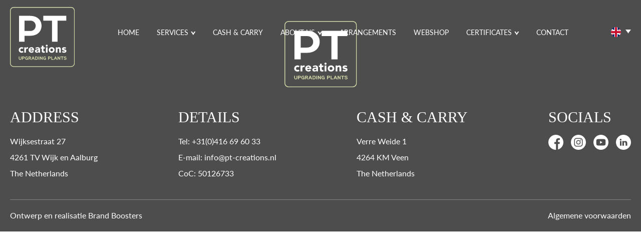

--- FILE ---
content_type: text/html; charset=UTF-8
request_url: https://pt-creations.eu/en/arrangements/ptct1826/
body_size: 6488
content:
<!DOCTYPE html>
<html lang="en-US">
	<head>
		<meta charset="UTF-8">
		<meta name="viewport" content="width=device-width, initial-scale=1, shrink-to-fit=no">
		<meta name='robots' content='index, follow, max-image-preview:large, max-snippet:-1, max-video-preview:-1' />
<link rel="alternate" hreflang="nl" href="https://pt-creations.eu/arrangements/ptct1826/" />
<link rel="alternate" hreflang="en" href="https://pt-creations.eu/en/arrangements/ptct1826/" />
<link rel="alternate" hreflang="de" href="https://pt-creations.eu/de/arrangements/ptct1826/" />
<link rel="alternate" hreflang="fr" href="https://pt-creations.eu/fr/arrangements/ptct1826/" />
<link rel="alternate" hreflang="pl" href="https://pt-creations.eu/pl/arrangements/ptct1826/" />
<link rel="alternate" hreflang="x-default" href="https://pt-creations.eu/arrangements/ptct1826/" />

	<!-- This site is optimized with the Yoast SEO plugin v22.7 - https://yoast.com/wordpress/plugins/seo/ -->
	<title>Cactus PTCT1826 - PT Creations</title>
	<link rel="canonical" href="https://pt-creations.eu/arrangements/ptct1826/" />
	<meta property="og:locale" content="en_US" />
	<meta property="og:type" content="article" />
	<meta property="og:title" content="Cactus PTCT1826 - PT Creations" />
	<meta property="og:url" content="https://pt-creations.eu/en/arrangements/ptct1826/" />
	<meta property="og:site_name" content="PT Creations" />
	<meta property="article:modified_time" content="2023-05-17T08:52:14+00:00" />
	<meta property="og:image" content="https://pt-creations.eu/wp-content/uploads/2021/06/PTCT3311-1024x1024.png" />
	<meta property="og:image:width" content="1024" />
	<meta property="og:image:height" content="1024" />
	<meta property="og:image:type" content="image/png" />
	<meta name="twitter:card" content="summary_large_image" />
	<script type="application/ld+json" class="yoast-schema-graph">{"@context":"https://schema.org","@graph":[{"@type":"WebPage","@id":"https://pt-creations.eu/en/arrangements/ptct1826/","url":"https://pt-creations.eu/en/arrangements/ptct1826/","name":"Cactus PTCT1826 - PT Creations","isPartOf":{"@id":"https://pt-creations.eu/en/#website"},"primaryImageOfPage":{"@id":"https://pt-creations.eu/en/arrangements/ptct1826/#primaryimage"},"image":{"@id":"https://pt-creations.eu/en/arrangements/ptct1826/#primaryimage"},"thumbnailUrl":"https://pt-creations.eu/wp-content/uploads/2021/06/PTCT3311.png","datePublished":"2021-06-09T14:08:27+00:00","dateModified":"2023-05-17T08:52:14+00:00","breadcrumb":{"@id":"https://pt-creations.eu/en/arrangements/ptct1826/#breadcrumb"},"inLanguage":"en-US","potentialAction":[{"@type":"ReadAction","target":["https://pt-creations.eu/en/arrangements/ptct1826/"]}]},{"@type":"ImageObject","inLanguage":"en-US","@id":"https://pt-creations.eu/en/arrangements/ptct1826/#primaryimage","url":"https://pt-creations.eu/wp-content/uploads/2021/06/PTCT3311.png","contentUrl":"https://pt-creations.eu/wp-content/uploads/2021/06/PTCT3311.png","width":2000,"height":2000},{"@type":"BreadcrumbList","@id":"https://pt-creations.eu/en/arrangements/ptct1826/#breadcrumb","itemListElement":[{"@type":"ListItem","position":1,"name":"Home","item":"https://pt-creations.eu/en/"},{"@type":"ListItem","position":2,"name":"PTCT3311"}]},{"@type":"WebSite","@id":"https://pt-creations.eu/en/#website","url":"https://pt-creations.eu/en/","name":"PT Creations","description":"","potentialAction":[{"@type":"SearchAction","target":{"@type":"EntryPoint","urlTemplate":"https://pt-creations.eu/en/?s={search_term_string}"},"query-input":"required name=search_term_string"}],"inLanguage":"en-US"}]}</script>
	<!-- / Yoast SEO plugin. -->


<link rel='dns-prefetch' href='//cdn.jsdelivr.net' />
<link rel='dns-prefetch' href='//cdnjs.cloudflare.com' />
<link rel='dns-prefetch' href='//use.typekit.net' />
<link rel='dns-prefetch' href='//fonts.cdnfonts.com' />
<link rel="alternate" title="oEmbed (JSON)" type="application/json+oembed" href="https://pt-creations.eu/en/wp-json/oembed/1.0/embed?url=https%3A%2F%2Fpt-creations.eu%2Fen%2Farrangements%2Fptct1826%2F" />
<link rel="alternate" title="oEmbed (XML)" type="text/xml+oembed" href="https://pt-creations.eu/en/wp-json/oembed/1.0/embed?url=https%3A%2F%2Fpt-creations.eu%2Fen%2Farrangements%2Fptct1826%2F&#038;format=xml" />
<link rel="preload" href="https://pt-creations.eu/wp-content/plugins/bb-plugin/fonts/fontawesome/5.15.4/webfonts/fa-solid-900.woff2" as="font" type="font/woff2" crossorigin="anonymous">
<link rel="preload" href="https://pt-creations.eu/wp-content/plugins/bb-plugin/fonts/fontawesome/5.15.4/webfonts/fa-regular-400.woff2" as="font" type="font/woff2" crossorigin="anonymous">
<style id='wp-img-auto-sizes-contain-inline-css' type='text/css'>
img:is([sizes=auto i],[sizes^="auto," i]){contain-intrinsic-size:3000px 1500px}
/*# sourceURL=wp-img-auto-sizes-contain-inline-css */
</style>
<link rel='stylesheet' id='wp-block-library-css' href='https://pt-creations.eu/wp-includes/css/dist/block-library/style.min.css?ver=6.9' type='text/css' media='all' />
<style id='global-styles-inline-css' type='text/css'>
:root{--wp--preset--aspect-ratio--square: 1;--wp--preset--aspect-ratio--4-3: 4/3;--wp--preset--aspect-ratio--3-4: 3/4;--wp--preset--aspect-ratio--3-2: 3/2;--wp--preset--aspect-ratio--2-3: 2/3;--wp--preset--aspect-ratio--16-9: 16/9;--wp--preset--aspect-ratio--9-16: 9/16;--wp--preset--color--black: #000000;--wp--preset--color--cyan-bluish-gray: #abb8c3;--wp--preset--color--white: #ffffff;--wp--preset--color--pale-pink: #f78da7;--wp--preset--color--vivid-red: #cf2e2e;--wp--preset--color--luminous-vivid-orange: #ff6900;--wp--preset--color--luminous-vivid-amber: #fcb900;--wp--preset--color--light-green-cyan: #7bdcb5;--wp--preset--color--vivid-green-cyan: #00d084;--wp--preset--color--pale-cyan-blue: #8ed1fc;--wp--preset--color--vivid-cyan-blue: #0693e3;--wp--preset--color--vivid-purple: #9b51e0;--wp--preset--gradient--vivid-cyan-blue-to-vivid-purple: linear-gradient(135deg,rgb(6,147,227) 0%,rgb(155,81,224) 100%);--wp--preset--gradient--light-green-cyan-to-vivid-green-cyan: linear-gradient(135deg,rgb(122,220,180) 0%,rgb(0,208,130) 100%);--wp--preset--gradient--luminous-vivid-amber-to-luminous-vivid-orange: linear-gradient(135deg,rgb(252,185,0) 0%,rgb(255,105,0) 100%);--wp--preset--gradient--luminous-vivid-orange-to-vivid-red: linear-gradient(135deg,rgb(255,105,0) 0%,rgb(207,46,46) 100%);--wp--preset--gradient--very-light-gray-to-cyan-bluish-gray: linear-gradient(135deg,rgb(238,238,238) 0%,rgb(169,184,195) 100%);--wp--preset--gradient--cool-to-warm-spectrum: linear-gradient(135deg,rgb(74,234,220) 0%,rgb(151,120,209) 20%,rgb(207,42,186) 40%,rgb(238,44,130) 60%,rgb(251,105,98) 80%,rgb(254,248,76) 100%);--wp--preset--gradient--blush-light-purple: linear-gradient(135deg,rgb(255,206,236) 0%,rgb(152,150,240) 100%);--wp--preset--gradient--blush-bordeaux: linear-gradient(135deg,rgb(254,205,165) 0%,rgb(254,45,45) 50%,rgb(107,0,62) 100%);--wp--preset--gradient--luminous-dusk: linear-gradient(135deg,rgb(255,203,112) 0%,rgb(199,81,192) 50%,rgb(65,88,208) 100%);--wp--preset--gradient--pale-ocean: linear-gradient(135deg,rgb(255,245,203) 0%,rgb(182,227,212) 50%,rgb(51,167,181) 100%);--wp--preset--gradient--electric-grass: linear-gradient(135deg,rgb(202,248,128) 0%,rgb(113,206,126) 100%);--wp--preset--gradient--midnight: linear-gradient(135deg,rgb(2,3,129) 0%,rgb(40,116,252) 100%);--wp--preset--font-size--small: 13px;--wp--preset--font-size--medium: 20px;--wp--preset--font-size--large: 36px;--wp--preset--font-size--x-large: 42px;--wp--preset--spacing--20: 0.44rem;--wp--preset--spacing--30: 0.67rem;--wp--preset--spacing--40: 1rem;--wp--preset--spacing--50: 1.5rem;--wp--preset--spacing--60: 2.25rem;--wp--preset--spacing--70: 3.38rem;--wp--preset--spacing--80: 5.06rem;--wp--preset--shadow--natural: 6px 6px 9px rgba(0, 0, 0, 0.2);--wp--preset--shadow--deep: 12px 12px 50px rgba(0, 0, 0, 0.4);--wp--preset--shadow--sharp: 6px 6px 0px rgba(0, 0, 0, 0.2);--wp--preset--shadow--outlined: 6px 6px 0px -3px rgb(255, 255, 255), 6px 6px rgb(0, 0, 0);--wp--preset--shadow--crisp: 6px 6px 0px rgb(0, 0, 0);}:where(.is-layout-flex){gap: 0.5em;}:where(.is-layout-grid){gap: 0.5em;}body .is-layout-flex{display: flex;}.is-layout-flex{flex-wrap: wrap;align-items: center;}.is-layout-flex > :is(*, div){margin: 0;}body .is-layout-grid{display: grid;}.is-layout-grid > :is(*, div){margin: 0;}:where(.wp-block-columns.is-layout-flex){gap: 2em;}:where(.wp-block-columns.is-layout-grid){gap: 2em;}:where(.wp-block-post-template.is-layout-flex){gap: 1.25em;}:where(.wp-block-post-template.is-layout-grid){gap: 1.25em;}.has-black-color{color: var(--wp--preset--color--black) !important;}.has-cyan-bluish-gray-color{color: var(--wp--preset--color--cyan-bluish-gray) !important;}.has-white-color{color: var(--wp--preset--color--white) !important;}.has-pale-pink-color{color: var(--wp--preset--color--pale-pink) !important;}.has-vivid-red-color{color: var(--wp--preset--color--vivid-red) !important;}.has-luminous-vivid-orange-color{color: var(--wp--preset--color--luminous-vivid-orange) !important;}.has-luminous-vivid-amber-color{color: var(--wp--preset--color--luminous-vivid-amber) !important;}.has-light-green-cyan-color{color: var(--wp--preset--color--light-green-cyan) !important;}.has-vivid-green-cyan-color{color: var(--wp--preset--color--vivid-green-cyan) !important;}.has-pale-cyan-blue-color{color: var(--wp--preset--color--pale-cyan-blue) !important;}.has-vivid-cyan-blue-color{color: var(--wp--preset--color--vivid-cyan-blue) !important;}.has-vivid-purple-color{color: var(--wp--preset--color--vivid-purple) !important;}.has-black-background-color{background-color: var(--wp--preset--color--black) !important;}.has-cyan-bluish-gray-background-color{background-color: var(--wp--preset--color--cyan-bluish-gray) !important;}.has-white-background-color{background-color: var(--wp--preset--color--white) !important;}.has-pale-pink-background-color{background-color: var(--wp--preset--color--pale-pink) !important;}.has-vivid-red-background-color{background-color: var(--wp--preset--color--vivid-red) !important;}.has-luminous-vivid-orange-background-color{background-color: var(--wp--preset--color--luminous-vivid-orange) !important;}.has-luminous-vivid-amber-background-color{background-color: var(--wp--preset--color--luminous-vivid-amber) !important;}.has-light-green-cyan-background-color{background-color: var(--wp--preset--color--light-green-cyan) !important;}.has-vivid-green-cyan-background-color{background-color: var(--wp--preset--color--vivid-green-cyan) !important;}.has-pale-cyan-blue-background-color{background-color: var(--wp--preset--color--pale-cyan-blue) !important;}.has-vivid-cyan-blue-background-color{background-color: var(--wp--preset--color--vivid-cyan-blue) !important;}.has-vivid-purple-background-color{background-color: var(--wp--preset--color--vivid-purple) !important;}.has-black-border-color{border-color: var(--wp--preset--color--black) !important;}.has-cyan-bluish-gray-border-color{border-color: var(--wp--preset--color--cyan-bluish-gray) !important;}.has-white-border-color{border-color: var(--wp--preset--color--white) !important;}.has-pale-pink-border-color{border-color: var(--wp--preset--color--pale-pink) !important;}.has-vivid-red-border-color{border-color: var(--wp--preset--color--vivid-red) !important;}.has-luminous-vivid-orange-border-color{border-color: var(--wp--preset--color--luminous-vivid-orange) !important;}.has-luminous-vivid-amber-border-color{border-color: var(--wp--preset--color--luminous-vivid-amber) !important;}.has-light-green-cyan-border-color{border-color: var(--wp--preset--color--light-green-cyan) !important;}.has-vivid-green-cyan-border-color{border-color: var(--wp--preset--color--vivid-green-cyan) !important;}.has-pale-cyan-blue-border-color{border-color: var(--wp--preset--color--pale-cyan-blue) !important;}.has-vivid-cyan-blue-border-color{border-color: var(--wp--preset--color--vivid-cyan-blue) !important;}.has-vivid-purple-border-color{border-color: var(--wp--preset--color--vivid-purple) !important;}.has-vivid-cyan-blue-to-vivid-purple-gradient-background{background: var(--wp--preset--gradient--vivid-cyan-blue-to-vivid-purple) !important;}.has-light-green-cyan-to-vivid-green-cyan-gradient-background{background: var(--wp--preset--gradient--light-green-cyan-to-vivid-green-cyan) !important;}.has-luminous-vivid-amber-to-luminous-vivid-orange-gradient-background{background: var(--wp--preset--gradient--luminous-vivid-amber-to-luminous-vivid-orange) !important;}.has-luminous-vivid-orange-to-vivid-red-gradient-background{background: var(--wp--preset--gradient--luminous-vivid-orange-to-vivid-red) !important;}.has-very-light-gray-to-cyan-bluish-gray-gradient-background{background: var(--wp--preset--gradient--very-light-gray-to-cyan-bluish-gray) !important;}.has-cool-to-warm-spectrum-gradient-background{background: var(--wp--preset--gradient--cool-to-warm-spectrum) !important;}.has-blush-light-purple-gradient-background{background: var(--wp--preset--gradient--blush-light-purple) !important;}.has-blush-bordeaux-gradient-background{background: var(--wp--preset--gradient--blush-bordeaux) !important;}.has-luminous-dusk-gradient-background{background: var(--wp--preset--gradient--luminous-dusk) !important;}.has-pale-ocean-gradient-background{background: var(--wp--preset--gradient--pale-ocean) !important;}.has-electric-grass-gradient-background{background: var(--wp--preset--gradient--electric-grass) !important;}.has-midnight-gradient-background{background: var(--wp--preset--gradient--midnight) !important;}.has-small-font-size{font-size: var(--wp--preset--font-size--small) !important;}.has-medium-font-size{font-size: var(--wp--preset--font-size--medium) !important;}.has-large-font-size{font-size: var(--wp--preset--font-size--large) !important;}.has-x-large-font-size{font-size: var(--wp--preset--font-size--x-large) !important;}
/*# sourceURL=global-styles-inline-css */
</style>

<style id='classic-theme-styles-inline-css' type='text/css'>
/*! This file is auto-generated */
.wp-block-button__link{color:#fff;background-color:#32373c;border-radius:9999px;box-shadow:none;text-decoration:none;padding:calc(.667em + 2px) calc(1.333em + 2px);font-size:1.125em}.wp-block-file__button{background:#32373c;color:#fff;text-decoration:none}
/*# sourceURL=/wp-includes/css/classic-themes.min.css */
</style>
<link rel='stylesheet' id='contact-form-7-css' href='https://pt-creations.eu/wp-content/plugins/contact-form-7/includes/css/styles.css?ver=6.1' type='text/css' media='all' />
<link rel='stylesheet' id='wpml-legacy-dropdown-0-css' href='https://pt-creations.eu/wp-content/plugins/sitepress-multilingual-cms/templates/language-switchers/legacy-dropdown/style.min.css?ver=1' type='text/css' media='all' />
<link rel='stylesheet' id='font-awesome-5-css' href='https://pt-creations.eu/wp-content/plugins/bb-plugin/fonts/fontawesome/5.15.4/css/all.min.css?ver=2.9.4' type='text/css' media='all' />
<link rel='stylesheet' id='fl-builder-layout-bundle-02547de170acd926b994c7f2dde188e5-css' href='https://pt-creations.eu/wp-content/uploads/bb-plugin/cache/02547de170acd926b994c7f2dde188e5-layout-bundle.css?ver=2.9.4-1.4.9.2' type='text/css' media='all' />
<link rel='stylesheet' id='noticer-css-css' href='https://pt-creations.eu/wp-content/plugins/brandboosters-wp/noticer/noticer.css?v1_1_18&#038;ver=6.9' type='text/css' media='all' />
<link rel='stylesheet' id='bootstrap-reboot-css' href='https://cdnjs.cloudflare.com/ajax/libs/twitter-bootstrap/4.5.3/css/bootstrap-reboot.min.css?ver=6.9' type='text/css' media='all' />
<link rel='stylesheet' id='adobe-fonts-css' href='https://use.typekit.net/fwk1njp.css?ver=6.9' type='text/css' media='all' />
<link rel='stylesheet' id='roman-font-7-css' href='https://fonts.cdnfonts.com/css/roman-font-7?ver=6.9' type='text/css' media='all' />
<link rel='stylesheet' id='animate-css-css' href='https://cdn.jsdelivr.net/gh/brand-boosters/animate.css@v4.1.4/animate.min.css?ver=6.9' type='text/css' media='all' />
<link rel='stylesheet' id='bb-blank-child-style-css' href='https://pt-creations.eu/wp-content/themes/bb-blank-child/style.css?ver=1769303528' type='text/css' media='all' />
<script type="text/javascript" src="https://pt-creations.eu/wp-content/plugins/sitepress-multilingual-cms/templates/language-switchers/legacy-dropdown/script.min.js?ver=1" id="wpml-legacy-dropdown-0-js"></script>
<script type="text/javascript" src="https://pt-creations.eu/wp-includes/js/jquery/jquery.min.js?ver=3.7.1" id="jquery-core-js"></script>
<script type="text/javascript" src="https://pt-creations.eu/wp-includes/js/jquery/jquery-migrate.min.js?ver=3.4.1" id="jquery-migrate-js"></script>
<script type="text/javascript" src="https://cdn.jsdelivr.net/npm/js-cookie@3.0.1/dist/js.cookie.min.js?ver=6.9" id="noticer-cookie-js-js"></script>
<script type="text/javascript" id="noticer-js-js-extra">
/* <![CDATA[ */
var noticer_js_object = {"banner_enabled":"","banner_start":null,"banner_end":null,"banner_cookie_enabled":"","banner_cookie_duration":null,"banner_cookie_duration_minutes":null,"banner_cookie_hash":"18f05aeddc212b523b40818fa2b87b33","popup_enabled":"","popup_start":null,"popup_end":null,"popup_cookie_enabled":"","popup_cookie_duration":null,"popup_cookie_duration_minutes":null,"popup_cookie_hash":"18f05aeddc212b523b40818fa2b87b33"};
//# sourceURL=noticer-js-js-extra
/* ]]> */
</script>
<script type="text/javascript" src="https://pt-creations.eu/wp-content/plugins/brandboosters-wp/noticer/noticer.js?v1_1_18&amp;ver=6.9" id="noticer-js-js"></script>
<link rel="https://api.w.org/" href="https://pt-creations.eu/en/wp-json/" /><link rel="alternate" title="JSON" type="application/json" href="https://pt-creations.eu/en/wp-json/wp/v2/arrangement/2355" /><link rel="EditURI" type="application/rsd+xml" title="RSD" href="https://pt-creations.eu/xmlrpc.php?rsd" />
<meta name="generator" content="WordPress 6.9" />
<link rel='shortlink' href='https://pt-creations.eu/en/?p=2355' />
<meta name="generator" content="WPML ver:4.7.4 stt:37,1,4,3,40;" />
<link rel="icon" href="https://pt-creations.eu/wp-content/uploads/2023/02/cropped-android-chrome-512x512-1-32x32.png" sizes="32x32" />
<link rel="icon" href="https://pt-creations.eu/wp-content/uploads/2023/02/cropped-android-chrome-512x512-1-192x192.png" sizes="192x192" />
<link rel="apple-touch-icon" href="https://pt-creations.eu/wp-content/uploads/2023/02/cropped-android-chrome-512x512-1-180x180.png" />
<meta name="msapplication-TileImage" content="https://pt-creations.eu/wp-content/uploads/2023/02/cropped-android-chrome-512x512-1-270x270.png" />
	</head>
	<body class="wp-singular arrangement-template-default single single-arrangement postid-2355 wp-theme-bb-blank wp-child-theme-bb-blank-child fl-builder-2-9-4 fl-themer-1-4-9-2 fl-no-js fl-theme-builder-header fl-theme-builder-header-header fl-theme-builder-footer fl-theme-builder-footer-footer">
		<header class="fl-builder-content fl-builder-content-2870 fl-builder-global-templates-locked" data-post-id="2870" data-type="header" data-sticky="0" data-sticky-on="" data-sticky-breakpoint="medium" data-shrink="0" data-overlay="0" data-overlay-bg="transparent" data-shrink-image-height="50px" role="banner" itemscope="itemscope" itemtype="http://schema.org/WPHeader"><div class="fl-row fl-row-full-width fl-row-bg-none fl-node-61433b4db6491 fl-row-default-height fl-row-align-center header-row" data-node="61433b4db6491">
	<div class="fl-row-content-wrap">
						<div class="fl-row-content fl-row-full-width fl-node-content">
		
<div class="fl-col-group fl-node-61433b4db2a57" data-node="61433b4db2a57">
			<div class="fl-col fl-node-61433b4db2a5a fl-col-bg-color" data-node="61433b4db2a5a">
	<div class="fl-col-content fl-node-content"><div class="fl-module fl-module-cm-header fl-node-61433b4db2a5b" data-node="61433b4db2a5b">
	<div class="fl-module-content fl-node-content">
		<div class="cm-header">
	<div class="content">
		<a href="/"><img decoding="async" class="logo" src="https://pt-creations.eu/wp-content/uploads/2021/07/logo-web.svg"/></a>
		<div class="menu-hoofdmenu-engels-container"><ul id="menu-hoofdmenu-engels" class="menu"><li id="menu-item-319" class="menu-item menu-item-type-post_type menu-item-object-page menu-item-home menu-item-319"><a href="https://pt-creations.eu/en/">Home</a></li>
<li id="menu-item-320" class="menu-item menu-item-type-post_type menu-item-object-page menu-item-has-children menu-item-320"><a href="https://pt-creations.eu/en/services/">Services</a>
<ul class="sub-menu">
	<li id="menu-item-1804" class="menu-item menu-item-type-post_type menu-item-object-page menu-item-1804"><a href="https://pt-creations.eu/en/services/pt-nurseries/">PT-Nurseries</a></li>
	<li id="menu-item-1802" class="menu-item menu-item-type-post_type menu-item-object-page menu-item-1802"><a href="https://pt-creations.eu/en/services/pt-living/">PT-Living</a></li>
	<li id="menu-item-1803" class="menu-item menu-item-type-post_type menu-item-object-page menu-item-1803"><a href="https://pt-creations.eu/en/services/pt-warehousing/">PT-Warehousing</a></li>
</ul>
</li>
<li id="menu-item-1435" class="menu-item menu-item-type-post_type menu-item-object-page menu-item-1435"><a href="https://pt-creations.eu/en/services/pt-veen/">Cash &#038; Carry</a></li>
<li id="menu-item-2801" class="menu-item menu-item-type-post_type menu-item-object-page menu-item-has-children menu-item-2801"><a href="https://pt-creations.eu/en/about-us-2/">About us</a>
<ul class="sub-menu">
	<li id="menu-item-2802" class="menu-item menu-item-type-post_type menu-item-object-page menu-item-2802"><a href="https://pt-creations.eu/en/about-us-2/">About PT</a></li>
	<li id="menu-item-274" class="menu-item menu-item-type-post_type menu-item-object-page menu-item-274"><a href="https://pt-creations.eu/en/about-us-2/about-us/">Team</a></li>
	<li id="menu-item-1808" class="menu-item menu-item-type-post_type menu-item-object-page menu-item-1808"><a href="https://pt-creations.eu/en/about-us-2/sustainability/">SUSTAINABILITY</a></li>
	<li id="menu-item-1809" class="menu-item menu-item-type-post_type menu-item-object-page menu-item-1809"><a href="https://pt-creations.eu/en/photo-gallery/">PHOTO GALLERY</a></li>
	<li id="menu-item-275" class="menu-item menu-item-type-post_type menu-item-object-page menu-item-275"><a href="https://pt-creations.eu/en/vacancies/">Working at</a></li>
</ul>
</li>
<li id="menu-item-276" class="menu-item menu-item-type-post_type menu-item-object-page menu-item-276"><a href="https://pt-creations.eu/en/arrangements/">Arrangements</a></li>
<li id="menu-item-277" class="menu-item menu-item-type-custom menu-item-object-custom menu-item-277"><a target="_blank" href="https://www.pt-creations.nl/webshop/?lang=en">Webshop</a></li>
<li id="menu-item-2942" class="menu-item menu-item-type-custom menu-item-object-custom menu-item-has-children menu-item-2942"><a href="#">certificates</a>
<ul class="sub-menu">
	<li id="menu-item-2943" class="menu-item menu-item-type-custom menu-item-object-custom menu-item-2943"><a href="https://pt-creations.eu/wp-content/uploads/2021/09/801528-cert-GAP-pt-creations.pdf">MPS-GAP PT-CREATIONS</a></li>
	<li id="menu-item-2944" class="menu-item menu-item-type-custom menu-item-object-custom menu-item-2944"><a href="https://pt-creations.eu/wp-content/uploads/2023/10/801528-cert-GAP.pdf">MPS-Gap PT-Nurseries</a></li>
	<li id="menu-item-2945" class="menu-item menu-item-type-custom menu-item-object-custom menu-item-2945"><a href="https://pt-creations.eu/wp-content/uploads/2023/10/911097-DEF-TRACECERT-CERT.pdf">MPS-Florimark TraceCert</a></li>
</ul>
</li>
<li id="menu-item-340" class="menu-item menu-item-type-post_type menu-item-object-page menu-item-340"><a href="https://pt-creations.eu/en/contact/">Contact</a></li>
</ul></div>		
<div
	 class="wpml-ls-statics-shortcode_actions wpml-ls wpml-ls-legacy-dropdown js-wpml-ls-legacy-dropdown">
	<ul>

		<li tabindex="0" class="wpml-ls-slot-shortcode_actions wpml-ls-item wpml-ls-item-en wpml-ls-current-language wpml-ls-item-legacy-dropdown">
			<a href="#" class="js-wpml-ls-item-toggle wpml-ls-item-toggle">
                                                    <img decoding="async"
            class="wpml-ls-flag"
            src="https://pt-creations.eu/wp-content/uploads/flags/gb.svg"
            alt="English"
            width=20
            height=20
    /></a>

			<ul class="wpml-ls-sub-menu">
				
					<li class="wpml-ls-slot-shortcode_actions wpml-ls-item wpml-ls-item-nl wpml-ls-first-item">
						<a href="https://pt-creations.eu/arrangements/ptct1826/" class="wpml-ls-link">
                                                                <img decoding="async"
            class="wpml-ls-flag"
            src="https://pt-creations.eu/wp-content/uploads/flags/nl.svg"
            alt="Dutch"
            width=20
            height=20
    /></a>
					</li>

				
					<li class="wpml-ls-slot-shortcode_actions wpml-ls-item wpml-ls-item-de">
						<a href="https://pt-creations.eu/de/arrangements/ptct1826/" class="wpml-ls-link">
                                                                <img decoding="async"
            class="wpml-ls-flag"
            src="https://pt-creations.eu/wp-content/plugins/sitepress-multilingual-cms/res/flags/de.png"
            alt="German"
            width=20
            height=20
    /></a>
					</li>

				
					<li class="wpml-ls-slot-shortcode_actions wpml-ls-item wpml-ls-item-fr">
						<a href="https://pt-creations.eu/fr/arrangements/ptct1826/" class="wpml-ls-link">
                                                                <img decoding="async"
            class="wpml-ls-flag"
            src="https://pt-creations.eu/wp-content/plugins/sitepress-multilingual-cms/res/flags/fr.png"
            alt="French"
            width=20
            height=20
    /></a>
					</li>

				
					<li class="wpml-ls-slot-shortcode_actions wpml-ls-item wpml-ls-item-pl wpml-ls-last-item">
						<a href="https://pt-creations.eu/pl/arrangements/ptct1826/" class="wpml-ls-link">
                                                                <img decoding="async"
            class="wpml-ls-flag"
            src="https://pt-creations.eu/wp-content/plugins/sitepress-multilingual-cms/res/flags/pl.png"
            alt="Polish"
            width=20
            height=20
    /></a>
					</li>

							</ul>

		</li>

	</ul>
</div>

		<button class="mobile-menu_button">
			<img decoding="async" class="icon icon-open" src="/wp-content/themes/bb-blank-child/img/menu-open.svg"/>
			<img decoding="async" class="icon icon-close" src="/wp-content/themes/bb-blank-child/img/menu-close.svg"/>
		</button>
	</div>
	<div class="mobile-menu">
		<div class="menu-hoofdmenu-engels-container"><ul id="menu-hoofdmenu-engels-1" class="menu"><li class="menu-item menu-item-type-post_type menu-item-object-page menu-item-home menu-item-319"><a href="https://pt-creations.eu/en/">Home</a></li>
<li class="menu-item menu-item-type-post_type menu-item-object-page menu-item-has-children menu-item-320"><a href="https://pt-creations.eu/en/services/">Services</a>
<ul class="sub-menu">
	<li class="menu-item menu-item-type-post_type menu-item-object-page menu-item-1804"><a href="https://pt-creations.eu/en/services/pt-nurseries/">PT-Nurseries</a></li>
	<li class="menu-item menu-item-type-post_type menu-item-object-page menu-item-1802"><a href="https://pt-creations.eu/en/services/pt-living/">PT-Living</a></li>
	<li class="menu-item menu-item-type-post_type menu-item-object-page menu-item-1803"><a href="https://pt-creations.eu/en/services/pt-warehousing/">PT-Warehousing</a></li>
</ul>
</li>
<li class="menu-item menu-item-type-post_type menu-item-object-page menu-item-1435"><a href="https://pt-creations.eu/en/services/pt-veen/">Cash &#038; Carry</a></li>
<li class="menu-item menu-item-type-post_type menu-item-object-page menu-item-has-children menu-item-2801"><a href="https://pt-creations.eu/en/about-us-2/">About us</a>
<ul class="sub-menu">
	<li class="menu-item menu-item-type-post_type menu-item-object-page menu-item-2802"><a href="https://pt-creations.eu/en/about-us-2/">About PT</a></li>
	<li class="menu-item menu-item-type-post_type menu-item-object-page menu-item-274"><a href="https://pt-creations.eu/en/about-us-2/about-us/">Team</a></li>
	<li class="menu-item menu-item-type-post_type menu-item-object-page menu-item-1808"><a href="https://pt-creations.eu/en/about-us-2/sustainability/">SUSTAINABILITY</a></li>
	<li class="menu-item menu-item-type-post_type menu-item-object-page menu-item-1809"><a href="https://pt-creations.eu/en/photo-gallery/">PHOTO GALLERY</a></li>
	<li class="menu-item menu-item-type-post_type menu-item-object-page menu-item-275"><a href="https://pt-creations.eu/en/vacancies/">Working at</a></li>
</ul>
</li>
<li class="menu-item menu-item-type-post_type menu-item-object-page menu-item-276"><a href="https://pt-creations.eu/en/arrangements/">Arrangements</a></li>
<li class="menu-item menu-item-type-custom menu-item-object-custom menu-item-277"><a target="_blank" href="https://www.pt-creations.nl/webshop/?lang=en">Webshop</a></li>
<li class="menu-item menu-item-type-custom menu-item-object-custom menu-item-has-children menu-item-2942"><a href="#">certificates</a>
<ul class="sub-menu">
	<li class="menu-item menu-item-type-custom menu-item-object-custom menu-item-2943"><a href="https://pt-creations.eu/wp-content/uploads/2021/09/801528-cert-GAP-pt-creations.pdf">MPS-GAP PT-CREATIONS</a></li>
	<li class="menu-item menu-item-type-custom menu-item-object-custom menu-item-2944"><a href="https://pt-creations.eu/wp-content/uploads/2023/10/801528-cert-GAP.pdf">MPS-Gap PT-Nurseries</a></li>
	<li class="menu-item menu-item-type-custom menu-item-object-custom menu-item-2945"><a href="https://pt-creations.eu/wp-content/uploads/2023/10/911097-DEF-TRACECERT-CERT.pdf">MPS-Florimark TraceCert</a></li>
</ul>
</li>
<li class="menu-item menu-item-type-post_type menu-item-object-page menu-item-340"><a href="https://pt-creations.eu/en/contact/">Contact</a></li>
</ul></div>		<div class="socials">
			<a class="link" href="https://www.facebook.com/ptcrea" target="_blank">Facebook</a>
			<a class="link" href="http://instagram.com/ptcreationsbv" target="_blank">Instagram</a>
		</div>
		<div class="fancy-bar"></div>
	</div>
</div>	</div>
</div>
</div>
</div>
	</div>
		</div>
	</div>
</div>
</header><footer class="fl-builder-content fl-builder-content-2876 fl-builder-global-templates-locked" data-post-id="2876" data-type="footer" itemscope="itemscope" itemtype="http://schema.org/WPFooter"><div class="fl-row fl-row-full-width fl-row-bg-color fl-node-61433b6e04a34 fl-row-default-height fl-row-align-top" data-node="61433b6e04a34">
	<div class="fl-row-content-wrap">
						<div class="fl-row-content fl-row-fixed-width fl-node-content">
		
<div class="fl-col-group fl-node-61433b6e00215" data-node="61433b6e00215">
			<div class="fl-col fl-node-61433b6e00219 fl-col-bg-color" data-node="61433b6e00219">
	<div class="fl-col-content fl-node-content"><div class="fl-module fl-module-cm-footer fl-node-61433b6e0021a" data-node="61433b6e0021a">
	<div class="fl-module-content fl-node-content">
		
<div class="cm-footer">
	<img decoding="async" class="logo" src="https://pt-creations.eu/wp-content/uploads/2021/07/logo-web.svg"/>
	<div class="contact">
		<div class="column">
			<h2 class="title">Address</h2>
			<p class="info">Wijksestraat 27</p>
			<p class="info">4261 TV Wijk en Aalburg</p>
			<p class="info">The Netherlands</p>
		</div>
		<div class="column">
			<h2 class="title">Details</h2>
			<p class="info"> 
				<a class="link" href="tel:+31416696033">
					Tel: +31(0)416 69 60 33				</a>
			</p>
			<p class="info">
				E-mail: info@pt-creations.nl			</p>
			<p class="info">
				<a class="link" href="mailto:info@pt-creations.nl">
					CoC: 50126733				</a>
			</p>
		</div>
		<div class="column">
			<h2 class="title">CASH & CARRY   </h2>
			<p class="info">Verre Weide 1</p>
			<p class="info">4264 KM Veen</p>
			<p class="info">The Netherlands</p>
		</div>
		<div class="column social-icons">
			<h2 class="title">Socials</h2>
			<p class="info">
				<a class="link" href="https://www.facebook.com/ptcrea" target="_blank">
									<img decoding="async" class="icon" src="/wp-content/themes/bb-blank-child/img/fb-icon.svg"/>
					<img decoding="async" class="icon hover" src="/wp-content/themes/bb-blank-child/img/fb-icon_hover.svg"/>
								</a>
			</p>
			<p class="info">
				<a class="link" href="http://instagram.com/ptcreationsbv" target="_blank">
									<img decoding="async" class="icon" src="/wp-content/themes/bb-blank-child/img/ig-icon.svg"/>
					<img decoding="async" class="icon hover" src="/wp-content/themes/bb-blank-child/img/ig-icon_hover.svg"/>
								</a>
			</p>
			<p class="info">
				<a class="link" href="https://www.youtube.com/channel/UCbyqll3VJ3OmP3t4ClGzC2g" target="_blank">
									<img decoding="async" class="icon" src="/wp-content/themes/bb-blank-child/img/yt-icon.svg"/>
					<img decoding="async" class="icon hover" src="/wp-content/themes/bb-blank-child/img/yt-icon_hover.svg"/>
								</a>
			</p>
			<p class="info">
				<a class="link" href="https://www.linkedin.com/company/ptcrea/" target="_blank">
									<img decoding="async" class="icon" src="/wp-content/themes/bb-blank-child/img/li-icon.svg"/>
					<img decoding="async" class="icon hover" src="/wp-content/themes/bb-blank-child/img/li-icon_hover.svg"/>
								</a>
			</p>
		</div>
	</div>
	<div class="copyright">
		<div class="cr_left"><p>Ontwerp en realisatie <a href="https://brandboosters.nl/" target="_blank" rel="noopener">Brand Boosters</a></p></div>
		<div class="cr_right"><p><a href="https://pt-creations.eu/algemene-voorwaarden/" target="_blank" rel="noopener">Algemene voorwaarden</a></p></div>
	</div>
</div>

	</div>
</div>
</div>
</div>
	</div>
		</div>
	</div>
</div>
</footer>        <script type="speculationrules">
{"prefetch":[{"source":"document","where":{"and":[{"href_matches":"/en/*"},{"not":{"href_matches":["/wp-*.php","/wp-admin/*","/wp-content/uploads/*","/wp-content/*","/wp-content/plugins/*","/wp-content/themes/bb-blank-child/*","/wp-content/themes/bb-blank/*","/en/*\\?(.+)"]}},{"not":{"selector_matches":"a[rel~=\"nofollow\"]"}},{"not":{"selector_matches":".no-prefetch, .no-prefetch a"}}]},"eagerness":"conservative"}]}
</script>
<script type="text/javascript" src="https://pt-creations.eu/wp-includes/js/dist/hooks.min.js?ver=dd5603f07f9220ed27f1" id="wp-hooks-js"></script>
<script type="text/javascript" src="https://pt-creations.eu/wp-includes/js/dist/i18n.min.js?ver=c26c3dc7bed366793375" id="wp-i18n-js"></script>
<script type="text/javascript" id="wp-i18n-js-after">
/* <![CDATA[ */
wp.i18n.setLocaleData( { 'text direction\u0004ltr': [ 'ltr' ] } );
//# sourceURL=wp-i18n-js-after
/* ]]> */
</script>
<script type="text/javascript" src="https://pt-creations.eu/wp-content/plugins/contact-form-7/includes/swv/js/index.js?ver=6.1" id="swv-js"></script>
<script type="text/javascript" id="contact-form-7-js-before">
/* <![CDATA[ */
var wpcf7 = {
    "api": {
        "root": "https:\/\/pt-creations.eu\/en\/wp-json\/",
        "namespace": "contact-form-7\/v1"
    }
};
//# sourceURL=contact-form-7-js-before
/* ]]> */
</script>
<script type="text/javascript" src="https://pt-creations.eu/wp-content/plugins/contact-form-7/includes/js/index.js?ver=6.1" id="contact-form-7-js"></script>
<script type="text/javascript" src="https://pt-creations.eu/wp-content/plugins/bb-plugin/js/jquery.imagesloaded.min.js?ver=2.9.4" id="imagesloaded-js"></script>
<script type="text/javascript" src="https://pt-creations.eu/wp-content/plugins/bb-plugin/js/jquery.ba-throttle-debounce.min.js?ver=2.9.4" id="jquery-throttle-js"></script>
<script type="text/javascript" src="https://pt-creations.eu/wp-content/uploads/bb-plugin/cache/8545b50f5d78cf7b0e03f8b916dad587-layout-bundle.js?ver=2.9.4-1.4.9.2" id="fl-builder-layout-bundle-8545b50f5d78cf7b0e03f8b916dad587-js"></script>
<script type="text/javascript" src="https://www.google.com/recaptcha/api.js?render=6Ld7AnMfAAAAAEioRFr1x9JkObc-c-1nKlTdeYCU&amp;ver=3.0" id="google-recaptcha-js"></script>
<script type="text/javascript" src="https://pt-creations.eu/wp-includes/js/dist/vendor/wp-polyfill.min.js?ver=3.15.0" id="wp-polyfill-js"></script>
<script type="text/javascript" id="wpcf7-recaptcha-js-before">
/* <![CDATA[ */
var wpcf7_recaptcha = {
    "sitekey": "6Ld7AnMfAAAAAEioRFr1x9JkObc-c-1nKlTdeYCU",
    "actions": {
        "homepage": "homepage",
        "contactform": "contactform"
    }
};
//# sourceURL=wpcf7-recaptcha-js-before
/* ]]> */
</script>
<script type="text/javascript" src="https://pt-creations.eu/wp-content/plugins/contact-form-7/modules/recaptcha/index.js?ver=6.1" id="wpcf7-recaptcha-js"></script>
    </body>
</html>


--- FILE ---
content_type: text/html; charset=utf-8
request_url: https://www.google.com/recaptcha/api2/anchor?ar=1&k=6Ld7AnMfAAAAAEioRFr1x9JkObc-c-1nKlTdeYCU&co=aHR0cHM6Ly9wdC1jcmVhdGlvbnMuZXU6NDQz&hl=en&v=PoyoqOPhxBO7pBk68S4YbpHZ&size=invisible&anchor-ms=20000&execute-ms=30000&cb=f11fe3mqw3rz
body_size: 48709
content:
<!DOCTYPE HTML><html dir="ltr" lang="en"><head><meta http-equiv="Content-Type" content="text/html; charset=UTF-8">
<meta http-equiv="X-UA-Compatible" content="IE=edge">
<title>reCAPTCHA</title>
<style type="text/css">
/* cyrillic-ext */
@font-face {
  font-family: 'Roboto';
  font-style: normal;
  font-weight: 400;
  font-stretch: 100%;
  src: url(//fonts.gstatic.com/s/roboto/v48/KFO7CnqEu92Fr1ME7kSn66aGLdTylUAMa3GUBHMdazTgWw.woff2) format('woff2');
  unicode-range: U+0460-052F, U+1C80-1C8A, U+20B4, U+2DE0-2DFF, U+A640-A69F, U+FE2E-FE2F;
}
/* cyrillic */
@font-face {
  font-family: 'Roboto';
  font-style: normal;
  font-weight: 400;
  font-stretch: 100%;
  src: url(//fonts.gstatic.com/s/roboto/v48/KFO7CnqEu92Fr1ME7kSn66aGLdTylUAMa3iUBHMdazTgWw.woff2) format('woff2');
  unicode-range: U+0301, U+0400-045F, U+0490-0491, U+04B0-04B1, U+2116;
}
/* greek-ext */
@font-face {
  font-family: 'Roboto';
  font-style: normal;
  font-weight: 400;
  font-stretch: 100%;
  src: url(//fonts.gstatic.com/s/roboto/v48/KFO7CnqEu92Fr1ME7kSn66aGLdTylUAMa3CUBHMdazTgWw.woff2) format('woff2');
  unicode-range: U+1F00-1FFF;
}
/* greek */
@font-face {
  font-family: 'Roboto';
  font-style: normal;
  font-weight: 400;
  font-stretch: 100%;
  src: url(//fonts.gstatic.com/s/roboto/v48/KFO7CnqEu92Fr1ME7kSn66aGLdTylUAMa3-UBHMdazTgWw.woff2) format('woff2');
  unicode-range: U+0370-0377, U+037A-037F, U+0384-038A, U+038C, U+038E-03A1, U+03A3-03FF;
}
/* math */
@font-face {
  font-family: 'Roboto';
  font-style: normal;
  font-weight: 400;
  font-stretch: 100%;
  src: url(//fonts.gstatic.com/s/roboto/v48/KFO7CnqEu92Fr1ME7kSn66aGLdTylUAMawCUBHMdazTgWw.woff2) format('woff2');
  unicode-range: U+0302-0303, U+0305, U+0307-0308, U+0310, U+0312, U+0315, U+031A, U+0326-0327, U+032C, U+032F-0330, U+0332-0333, U+0338, U+033A, U+0346, U+034D, U+0391-03A1, U+03A3-03A9, U+03B1-03C9, U+03D1, U+03D5-03D6, U+03F0-03F1, U+03F4-03F5, U+2016-2017, U+2034-2038, U+203C, U+2040, U+2043, U+2047, U+2050, U+2057, U+205F, U+2070-2071, U+2074-208E, U+2090-209C, U+20D0-20DC, U+20E1, U+20E5-20EF, U+2100-2112, U+2114-2115, U+2117-2121, U+2123-214F, U+2190, U+2192, U+2194-21AE, U+21B0-21E5, U+21F1-21F2, U+21F4-2211, U+2213-2214, U+2216-22FF, U+2308-230B, U+2310, U+2319, U+231C-2321, U+2336-237A, U+237C, U+2395, U+239B-23B7, U+23D0, U+23DC-23E1, U+2474-2475, U+25AF, U+25B3, U+25B7, U+25BD, U+25C1, U+25CA, U+25CC, U+25FB, U+266D-266F, U+27C0-27FF, U+2900-2AFF, U+2B0E-2B11, U+2B30-2B4C, U+2BFE, U+3030, U+FF5B, U+FF5D, U+1D400-1D7FF, U+1EE00-1EEFF;
}
/* symbols */
@font-face {
  font-family: 'Roboto';
  font-style: normal;
  font-weight: 400;
  font-stretch: 100%;
  src: url(//fonts.gstatic.com/s/roboto/v48/KFO7CnqEu92Fr1ME7kSn66aGLdTylUAMaxKUBHMdazTgWw.woff2) format('woff2');
  unicode-range: U+0001-000C, U+000E-001F, U+007F-009F, U+20DD-20E0, U+20E2-20E4, U+2150-218F, U+2190, U+2192, U+2194-2199, U+21AF, U+21E6-21F0, U+21F3, U+2218-2219, U+2299, U+22C4-22C6, U+2300-243F, U+2440-244A, U+2460-24FF, U+25A0-27BF, U+2800-28FF, U+2921-2922, U+2981, U+29BF, U+29EB, U+2B00-2BFF, U+4DC0-4DFF, U+FFF9-FFFB, U+10140-1018E, U+10190-1019C, U+101A0, U+101D0-101FD, U+102E0-102FB, U+10E60-10E7E, U+1D2C0-1D2D3, U+1D2E0-1D37F, U+1F000-1F0FF, U+1F100-1F1AD, U+1F1E6-1F1FF, U+1F30D-1F30F, U+1F315, U+1F31C, U+1F31E, U+1F320-1F32C, U+1F336, U+1F378, U+1F37D, U+1F382, U+1F393-1F39F, U+1F3A7-1F3A8, U+1F3AC-1F3AF, U+1F3C2, U+1F3C4-1F3C6, U+1F3CA-1F3CE, U+1F3D4-1F3E0, U+1F3ED, U+1F3F1-1F3F3, U+1F3F5-1F3F7, U+1F408, U+1F415, U+1F41F, U+1F426, U+1F43F, U+1F441-1F442, U+1F444, U+1F446-1F449, U+1F44C-1F44E, U+1F453, U+1F46A, U+1F47D, U+1F4A3, U+1F4B0, U+1F4B3, U+1F4B9, U+1F4BB, U+1F4BF, U+1F4C8-1F4CB, U+1F4D6, U+1F4DA, U+1F4DF, U+1F4E3-1F4E6, U+1F4EA-1F4ED, U+1F4F7, U+1F4F9-1F4FB, U+1F4FD-1F4FE, U+1F503, U+1F507-1F50B, U+1F50D, U+1F512-1F513, U+1F53E-1F54A, U+1F54F-1F5FA, U+1F610, U+1F650-1F67F, U+1F687, U+1F68D, U+1F691, U+1F694, U+1F698, U+1F6AD, U+1F6B2, U+1F6B9-1F6BA, U+1F6BC, U+1F6C6-1F6CF, U+1F6D3-1F6D7, U+1F6E0-1F6EA, U+1F6F0-1F6F3, U+1F6F7-1F6FC, U+1F700-1F7FF, U+1F800-1F80B, U+1F810-1F847, U+1F850-1F859, U+1F860-1F887, U+1F890-1F8AD, U+1F8B0-1F8BB, U+1F8C0-1F8C1, U+1F900-1F90B, U+1F93B, U+1F946, U+1F984, U+1F996, U+1F9E9, U+1FA00-1FA6F, U+1FA70-1FA7C, U+1FA80-1FA89, U+1FA8F-1FAC6, U+1FACE-1FADC, U+1FADF-1FAE9, U+1FAF0-1FAF8, U+1FB00-1FBFF;
}
/* vietnamese */
@font-face {
  font-family: 'Roboto';
  font-style: normal;
  font-weight: 400;
  font-stretch: 100%;
  src: url(//fonts.gstatic.com/s/roboto/v48/KFO7CnqEu92Fr1ME7kSn66aGLdTylUAMa3OUBHMdazTgWw.woff2) format('woff2');
  unicode-range: U+0102-0103, U+0110-0111, U+0128-0129, U+0168-0169, U+01A0-01A1, U+01AF-01B0, U+0300-0301, U+0303-0304, U+0308-0309, U+0323, U+0329, U+1EA0-1EF9, U+20AB;
}
/* latin-ext */
@font-face {
  font-family: 'Roboto';
  font-style: normal;
  font-weight: 400;
  font-stretch: 100%;
  src: url(//fonts.gstatic.com/s/roboto/v48/KFO7CnqEu92Fr1ME7kSn66aGLdTylUAMa3KUBHMdazTgWw.woff2) format('woff2');
  unicode-range: U+0100-02BA, U+02BD-02C5, U+02C7-02CC, U+02CE-02D7, U+02DD-02FF, U+0304, U+0308, U+0329, U+1D00-1DBF, U+1E00-1E9F, U+1EF2-1EFF, U+2020, U+20A0-20AB, U+20AD-20C0, U+2113, U+2C60-2C7F, U+A720-A7FF;
}
/* latin */
@font-face {
  font-family: 'Roboto';
  font-style: normal;
  font-weight: 400;
  font-stretch: 100%;
  src: url(//fonts.gstatic.com/s/roboto/v48/KFO7CnqEu92Fr1ME7kSn66aGLdTylUAMa3yUBHMdazQ.woff2) format('woff2');
  unicode-range: U+0000-00FF, U+0131, U+0152-0153, U+02BB-02BC, U+02C6, U+02DA, U+02DC, U+0304, U+0308, U+0329, U+2000-206F, U+20AC, U+2122, U+2191, U+2193, U+2212, U+2215, U+FEFF, U+FFFD;
}
/* cyrillic-ext */
@font-face {
  font-family: 'Roboto';
  font-style: normal;
  font-weight: 500;
  font-stretch: 100%;
  src: url(//fonts.gstatic.com/s/roboto/v48/KFO7CnqEu92Fr1ME7kSn66aGLdTylUAMa3GUBHMdazTgWw.woff2) format('woff2');
  unicode-range: U+0460-052F, U+1C80-1C8A, U+20B4, U+2DE0-2DFF, U+A640-A69F, U+FE2E-FE2F;
}
/* cyrillic */
@font-face {
  font-family: 'Roboto';
  font-style: normal;
  font-weight: 500;
  font-stretch: 100%;
  src: url(//fonts.gstatic.com/s/roboto/v48/KFO7CnqEu92Fr1ME7kSn66aGLdTylUAMa3iUBHMdazTgWw.woff2) format('woff2');
  unicode-range: U+0301, U+0400-045F, U+0490-0491, U+04B0-04B1, U+2116;
}
/* greek-ext */
@font-face {
  font-family: 'Roboto';
  font-style: normal;
  font-weight: 500;
  font-stretch: 100%;
  src: url(//fonts.gstatic.com/s/roboto/v48/KFO7CnqEu92Fr1ME7kSn66aGLdTylUAMa3CUBHMdazTgWw.woff2) format('woff2');
  unicode-range: U+1F00-1FFF;
}
/* greek */
@font-face {
  font-family: 'Roboto';
  font-style: normal;
  font-weight: 500;
  font-stretch: 100%;
  src: url(//fonts.gstatic.com/s/roboto/v48/KFO7CnqEu92Fr1ME7kSn66aGLdTylUAMa3-UBHMdazTgWw.woff2) format('woff2');
  unicode-range: U+0370-0377, U+037A-037F, U+0384-038A, U+038C, U+038E-03A1, U+03A3-03FF;
}
/* math */
@font-face {
  font-family: 'Roboto';
  font-style: normal;
  font-weight: 500;
  font-stretch: 100%;
  src: url(//fonts.gstatic.com/s/roboto/v48/KFO7CnqEu92Fr1ME7kSn66aGLdTylUAMawCUBHMdazTgWw.woff2) format('woff2');
  unicode-range: U+0302-0303, U+0305, U+0307-0308, U+0310, U+0312, U+0315, U+031A, U+0326-0327, U+032C, U+032F-0330, U+0332-0333, U+0338, U+033A, U+0346, U+034D, U+0391-03A1, U+03A3-03A9, U+03B1-03C9, U+03D1, U+03D5-03D6, U+03F0-03F1, U+03F4-03F5, U+2016-2017, U+2034-2038, U+203C, U+2040, U+2043, U+2047, U+2050, U+2057, U+205F, U+2070-2071, U+2074-208E, U+2090-209C, U+20D0-20DC, U+20E1, U+20E5-20EF, U+2100-2112, U+2114-2115, U+2117-2121, U+2123-214F, U+2190, U+2192, U+2194-21AE, U+21B0-21E5, U+21F1-21F2, U+21F4-2211, U+2213-2214, U+2216-22FF, U+2308-230B, U+2310, U+2319, U+231C-2321, U+2336-237A, U+237C, U+2395, U+239B-23B7, U+23D0, U+23DC-23E1, U+2474-2475, U+25AF, U+25B3, U+25B7, U+25BD, U+25C1, U+25CA, U+25CC, U+25FB, U+266D-266F, U+27C0-27FF, U+2900-2AFF, U+2B0E-2B11, U+2B30-2B4C, U+2BFE, U+3030, U+FF5B, U+FF5D, U+1D400-1D7FF, U+1EE00-1EEFF;
}
/* symbols */
@font-face {
  font-family: 'Roboto';
  font-style: normal;
  font-weight: 500;
  font-stretch: 100%;
  src: url(//fonts.gstatic.com/s/roboto/v48/KFO7CnqEu92Fr1ME7kSn66aGLdTylUAMaxKUBHMdazTgWw.woff2) format('woff2');
  unicode-range: U+0001-000C, U+000E-001F, U+007F-009F, U+20DD-20E0, U+20E2-20E4, U+2150-218F, U+2190, U+2192, U+2194-2199, U+21AF, U+21E6-21F0, U+21F3, U+2218-2219, U+2299, U+22C4-22C6, U+2300-243F, U+2440-244A, U+2460-24FF, U+25A0-27BF, U+2800-28FF, U+2921-2922, U+2981, U+29BF, U+29EB, U+2B00-2BFF, U+4DC0-4DFF, U+FFF9-FFFB, U+10140-1018E, U+10190-1019C, U+101A0, U+101D0-101FD, U+102E0-102FB, U+10E60-10E7E, U+1D2C0-1D2D3, U+1D2E0-1D37F, U+1F000-1F0FF, U+1F100-1F1AD, U+1F1E6-1F1FF, U+1F30D-1F30F, U+1F315, U+1F31C, U+1F31E, U+1F320-1F32C, U+1F336, U+1F378, U+1F37D, U+1F382, U+1F393-1F39F, U+1F3A7-1F3A8, U+1F3AC-1F3AF, U+1F3C2, U+1F3C4-1F3C6, U+1F3CA-1F3CE, U+1F3D4-1F3E0, U+1F3ED, U+1F3F1-1F3F3, U+1F3F5-1F3F7, U+1F408, U+1F415, U+1F41F, U+1F426, U+1F43F, U+1F441-1F442, U+1F444, U+1F446-1F449, U+1F44C-1F44E, U+1F453, U+1F46A, U+1F47D, U+1F4A3, U+1F4B0, U+1F4B3, U+1F4B9, U+1F4BB, U+1F4BF, U+1F4C8-1F4CB, U+1F4D6, U+1F4DA, U+1F4DF, U+1F4E3-1F4E6, U+1F4EA-1F4ED, U+1F4F7, U+1F4F9-1F4FB, U+1F4FD-1F4FE, U+1F503, U+1F507-1F50B, U+1F50D, U+1F512-1F513, U+1F53E-1F54A, U+1F54F-1F5FA, U+1F610, U+1F650-1F67F, U+1F687, U+1F68D, U+1F691, U+1F694, U+1F698, U+1F6AD, U+1F6B2, U+1F6B9-1F6BA, U+1F6BC, U+1F6C6-1F6CF, U+1F6D3-1F6D7, U+1F6E0-1F6EA, U+1F6F0-1F6F3, U+1F6F7-1F6FC, U+1F700-1F7FF, U+1F800-1F80B, U+1F810-1F847, U+1F850-1F859, U+1F860-1F887, U+1F890-1F8AD, U+1F8B0-1F8BB, U+1F8C0-1F8C1, U+1F900-1F90B, U+1F93B, U+1F946, U+1F984, U+1F996, U+1F9E9, U+1FA00-1FA6F, U+1FA70-1FA7C, U+1FA80-1FA89, U+1FA8F-1FAC6, U+1FACE-1FADC, U+1FADF-1FAE9, U+1FAF0-1FAF8, U+1FB00-1FBFF;
}
/* vietnamese */
@font-face {
  font-family: 'Roboto';
  font-style: normal;
  font-weight: 500;
  font-stretch: 100%;
  src: url(//fonts.gstatic.com/s/roboto/v48/KFO7CnqEu92Fr1ME7kSn66aGLdTylUAMa3OUBHMdazTgWw.woff2) format('woff2');
  unicode-range: U+0102-0103, U+0110-0111, U+0128-0129, U+0168-0169, U+01A0-01A1, U+01AF-01B0, U+0300-0301, U+0303-0304, U+0308-0309, U+0323, U+0329, U+1EA0-1EF9, U+20AB;
}
/* latin-ext */
@font-face {
  font-family: 'Roboto';
  font-style: normal;
  font-weight: 500;
  font-stretch: 100%;
  src: url(//fonts.gstatic.com/s/roboto/v48/KFO7CnqEu92Fr1ME7kSn66aGLdTylUAMa3KUBHMdazTgWw.woff2) format('woff2');
  unicode-range: U+0100-02BA, U+02BD-02C5, U+02C7-02CC, U+02CE-02D7, U+02DD-02FF, U+0304, U+0308, U+0329, U+1D00-1DBF, U+1E00-1E9F, U+1EF2-1EFF, U+2020, U+20A0-20AB, U+20AD-20C0, U+2113, U+2C60-2C7F, U+A720-A7FF;
}
/* latin */
@font-face {
  font-family: 'Roboto';
  font-style: normal;
  font-weight: 500;
  font-stretch: 100%;
  src: url(//fonts.gstatic.com/s/roboto/v48/KFO7CnqEu92Fr1ME7kSn66aGLdTylUAMa3yUBHMdazQ.woff2) format('woff2');
  unicode-range: U+0000-00FF, U+0131, U+0152-0153, U+02BB-02BC, U+02C6, U+02DA, U+02DC, U+0304, U+0308, U+0329, U+2000-206F, U+20AC, U+2122, U+2191, U+2193, U+2212, U+2215, U+FEFF, U+FFFD;
}
/* cyrillic-ext */
@font-face {
  font-family: 'Roboto';
  font-style: normal;
  font-weight: 900;
  font-stretch: 100%;
  src: url(//fonts.gstatic.com/s/roboto/v48/KFO7CnqEu92Fr1ME7kSn66aGLdTylUAMa3GUBHMdazTgWw.woff2) format('woff2');
  unicode-range: U+0460-052F, U+1C80-1C8A, U+20B4, U+2DE0-2DFF, U+A640-A69F, U+FE2E-FE2F;
}
/* cyrillic */
@font-face {
  font-family: 'Roboto';
  font-style: normal;
  font-weight: 900;
  font-stretch: 100%;
  src: url(//fonts.gstatic.com/s/roboto/v48/KFO7CnqEu92Fr1ME7kSn66aGLdTylUAMa3iUBHMdazTgWw.woff2) format('woff2');
  unicode-range: U+0301, U+0400-045F, U+0490-0491, U+04B0-04B1, U+2116;
}
/* greek-ext */
@font-face {
  font-family: 'Roboto';
  font-style: normal;
  font-weight: 900;
  font-stretch: 100%;
  src: url(//fonts.gstatic.com/s/roboto/v48/KFO7CnqEu92Fr1ME7kSn66aGLdTylUAMa3CUBHMdazTgWw.woff2) format('woff2');
  unicode-range: U+1F00-1FFF;
}
/* greek */
@font-face {
  font-family: 'Roboto';
  font-style: normal;
  font-weight: 900;
  font-stretch: 100%;
  src: url(//fonts.gstatic.com/s/roboto/v48/KFO7CnqEu92Fr1ME7kSn66aGLdTylUAMa3-UBHMdazTgWw.woff2) format('woff2');
  unicode-range: U+0370-0377, U+037A-037F, U+0384-038A, U+038C, U+038E-03A1, U+03A3-03FF;
}
/* math */
@font-face {
  font-family: 'Roboto';
  font-style: normal;
  font-weight: 900;
  font-stretch: 100%;
  src: url(//fonts.gstatic.com/s/roboto/v48/KFO7CnqEu92Fr1ME7kSn66aGLdTylUAMawCUBHMdazTgWw.woff2) format('woff2');
  unicode-range: U+0302-0303, U+0305, U+0307-0308, U+0310, U+0312, U+0315, U+031A, U+0326-0327, U+032C, U+032F-0330, U+0332-0333, U+0338, U+033A, U+0346, U+034D, U+0391-03A1, U+03A3-03A9, U+03B1-03C9, U+03D1, U+03D5-03D6, U+03F0-03F1, U+03F4-03F5, U+2016-2017, U+2034-2038, U+203C, U+2040, U+2043, U+2047, U+2050, U+2057, U+205F, U+2070-2071, U+2074-208E, U+2090-209C, U+20D0-20DC, U+20E1, U+20E5-20EF, U+2100-2112, U+2114-2115, U+2117-2121, U+2123-214F, U+2190, U+2192, U+2194-21AE, U+21B0-21E5, U+21F1-21F2, U+21F4-2211, U+2213-2214, U+2216-22FF, U+2308-230B, U+2310, U+2319, U+231C-2321, U+2336-237A, U+237C, U+2395, U+239B-23B7, U+23D0, U+23DC-23E1, U+2474-2475, U+25AF, U+25B3, U+25B7, U+25BD, U+25C1, U+25CA, U+25CC, U+25FB, U+266D-266F, U+27C0-27FF, U+2900-2AFF, U+2B0E-2B11, U+2B30-2B4C, U+2BFE, U+3030, U+FF5B, U+FF5D, U+1D400-1D7FF, U+1EE00-1EEFF;
}
/* symbols */
@font-face {
  font-family: 'Roboto';
  font-style: normal;
  font-weight: 900;
  font-stretch: 100%;
  src: url(//fonts.gstatic.com/s/roboto/v48/KFO7CnqEu92Fr1ME7kSn66aGLdTylUAMaxKUBHMdazTgWw.woff2) format('woff2');
  unicode-range: U+0001-000C, U+000E-001F, U+007F-009F, U+20DD-20E0, U+20E2-20E4, U+2150-218F, U+2190, U+2192, U+2194-2199, U+21AF, U+21E6-21F0, U+21F3, U+2218-2219, U+2299, U+22C4-22C6, U+2300-243F, U+2440-244A, U+2460-24FF, U+25A0-27BF, U+2800-28FF, U+2921-2922, U+2981, U+29BF, U+29EB, U+2B00-2BFF, U+4DC0-4DFF, U+FFF9-FFFB, U+10140-1018E, U+10190-1019C, U+101A0, U+101D0-101FD, U+102E0-102FB, U+10E60-10E7E, U+1D2C0-1D2D3, U+1D2E0-1D37F, U+1F000-1F0FF, U+1F100-1F1AD, U+1F1E6-1F1FF, U+1F30D-1F30F, U+1F315, U+1F31C, U+1F31E, U+1F320-1F32C, U+1F336, U+1F378, U+1F37D, U+1F382, U+1F393-1F39F, U+1F3A7-1F3A8, U+1F3AC-1F3AF, U+1F3C2, U+1F3C4-1F3C6, U+1F3CA-1F3CE, U+1F3D4-1F3E0, U+1F3ED, U+1F3F1-1F3F3, U+1F3F5-1F3F7, U+1F408, U+1F415, U+1F41F, U+1F426, U+1F43F, U+1F441-1F442, U+1F444, U+1F446-1F449, U+1F44C-1F44E, U+1F453, U+1F46A, U+1F47D, U+1F4A3, U+1F4B0, U+1F4B3, U+1F4B9, U+1F4BB, U+1F4BF, U+1F4C8-1F4CB, U+1F4D6, U+1F4DA, U+1F4DF, U+1F4E3-1F4E6, U+1F4EA-1F4ED, U+1F4F7, U+1F4F9-1F4FB, U+1F4FD-1F4FE, U+1F503, U+1F507-1F50B, U+1F50D, U+1F512-1F513, U+1F53E-1F54A, U+1F54F-1F5FA, U+1F610, U+1F650-1F67F, U+1F687, U+1F68D, U+1F691, U+1F694, U+1F698, U+1F6AD, U+1F6B2, U+1F6B9-1F6BA, U+1F6BC, U+1F6C6-1F6CF, U+1F6D3-1F6D7, U+1F6E0-1F6EA, U+1F6F0-1F6F3, U+1F6F7-1F6FC, U+1F700-1F7FF, U+1F800-1F80B, U+1F810-1F847, U+1F850-1F859, U+1F860-1F887, U+1F890-1F8AD, U+1F8B0-1F8BB, U+1F8C0-1F8C1, U+1F900-1F90B, U+1F93B, U+1F946, U+1F984, U+1F996, U+1F9E9, U+1FA00-1FA6F, U+1FA70-1FA7C, U+1FA80-1FA89, U+1FA8F-1FAC6, U+1FACE-1FADC, U+1FADF-1FAE9, U+1FAF0-1FAF8, U+1FB00-1FBFF;
}
/* vietnamese */
@font-face {
  font-family: 'Roboto';
  font-style: normal;
  font-weight: 900;
  font-stretch: 100%;
  src: url(//fonts.gstatic.com/s/roboto/v48/KFO7CnqEu92Fr1ME7kSn66aGLdTylUAMa3OUBHMdazTgWw.woff2) format('woff2');
  unicode-range: U+0102-0103, U+0110-0111, U+0128-0129, U+0168-0169, U+01A0-01A1, U+01AF-01B0, U+0300-0301, U+0303-0304, U+0308-0309, U+0323, U+0329, U+1EA0-1EF9, U+20AB;
}
/* latin-ext */
@font-face {
  font-family: 'Roboto';
  font-style: normal;
  font-weight: 900;
  font-stretch: 100%;
  src: url(//fonts.gstatic.com/s/roboto/v48/KFO7CnqEu92Fr1ME7kSn66aGLdTylUAMa3KUBHMdazTgWw.woff2) format('woff2');
  unicode-range: U+0100-02BA, U+02BD-02C5, U+02C7-02CC, U+02CE-02D7, U+02DD-02FF, U+0304, U+0308, U+0329, U+1D00-1DBF, U+1E00-1E9F, U+1EF2-1EFF, U+2020, U+20A0-20AB, U+20AD-20C0, U+2113, U+2C60-2C7F, U+A720-A7FF;
}
/* latin */
@font-face {
  font-family: 'Roboto';
  font-style: normal;
  font-weight: 900;
  font-stretch: 100%;
  src: url(//fonts.gstatic.com/s/roboto/v48/KFO7CnqEu92Fr1ME7kSn66aGLdTylUAMa3yUBHMdazQ.woff2) format('woff2');
  unicode-range: U+0000-00FF, U+0131, U+0152-0153, U+02BB-02BC, U+02C6, U+02DA, U+02DC, U+0304, U+0308, U+0329, U+2000-206F, U+20AC, U+2122, U+2191, U+2193, U+2212, U+2215, U+FEFF, U+FFFD;
}

</style>
<link rel="stylesheet" type="text/css" href="https://www.gstatic.com/recaptcha/releases/PoyoqOPhxBO7pBk68S4YbpHZ/styles__ltr.css">
<script nonce="KooqVMFS_VNnaTDqUW6F7g" type="text/javascript">window['__recaptcha_api'] = 'https://www.google.com/recaptcha/api2/';</script>
<script type="text/javascript" src="https://www.gstatic.com/recaptcha/releases/PoyoqOPhxBO7pBk68S4YbpHZ/recaptcha__en.js" nonce="KooqVMFS_VNnaTDqUW6F7g">
      
    </script></head>
<body><div id="rc-anchor-alert" class="rc-anchor-alert"></div>
<input type="hidden" id="recaptcha-token" value="[base64]">
<script type="text/javascript" nonce="KooqVMFS_VNnaTDqUW6F7g">
      recaptcha.anchor.Main.init("[\x22ainput\x22,[\x22bgdata\x22,\x22\x22,\[base64]/[base64]/[base64]/[base64]/[base64]/UltsKytdPUU6KEU8MjA0OD9SW2wrK109RT4+NnwxOTI6KChFJjY0NTEyKT09NTUyOTYmJk0rMTxjLmxlbmd0aCYmKGMuY2hhckNvZGVBdChNKzEpJjY0NTEyKT09NTYzMjA/[base64]/[base64]/[base64]/[base64]/[base64]/[base64]/[base64]\x22,\[base64]\\u003d\\u003d\x22,\x22w5QWw6g6wqY4Ny58VcKUwrZGwozCv1bDh8K+HQDCnBnDjcKTwqFxfUZgGxrCs8O/[base64]/DqMO+SsO+woQ9FsKNPWDCvMOqw4PChW/CgShVw4HCo8OOw78cS01mP8KqPRnCmiXChFUSwrnDk8Onw5vDhxjDtw11OBVtfMKRwrsaHsOfw619woxNOcKJwoHDlsO/w7Qlw5HCkSR1FhvCmsOmw5xRWcKbw6TDlMKCw4jChhoUwqZ4Shg1XHopw7pqwplQw5RGNsKnO8O4w6zDmlZZKcOCw6/Di8O3C19Jw43CtWrDskXDiA/[base64]/DtUt7OsKCw4/ChSBQwp52GVwXwoA6KEvDlGM9w4sMMlxGwoPChVQ4wrZbHcKJdQTDrU3Cn8ONw7HDmsKRa8K9wpk+wqHCs8Krwo1mJcO/wr7CmMKZJ8KgZRPDo8OiHw/Dv0h/P8KAwqPChcOMacK1dcKSwrXCqV/Dry7DggTCqQvCt8OHPA8ew5Viw4jDiMKiK3vDpGHCnR8Uw7nCusKpGMKHwpM/w61jwoLCp8O4ScOgLELCjMKUw53Dox/CqU/[base64]/w5QdFsOMJCbDrcKfaMOfwqTDj8KIZmwnIMK+wqzDqkNew5DComnCvMOYZ8O0BQvDqTXDnxLCgsOKEnLDkB47wrZ1KkVXBcOHw4dBGMKPw5fCkkbCp1HCrsKOw5DDtglDw6PDu113EsOnwp7Dgx/[base64]/Dt8OXacKmwr/ClS/CkFRHwo56w7cXwoZOwqoww7FqeMOpVcKEw5jDvcO4P8KdDwnDsD8dZMOBwoTDnMObw5pPZcOOBcOywq7DrMOTe3dUwqnCpWHDqMOpFMOAwrPCiz/CnRNzTMONHRJhLMObwqFIw6kEwrTCmMOACwVKw4LCrS/Dg8KTVzIgw77DrCfCu8OrworDg2rCsQYRJ2fDvwcsJ8KwwrnDnDvDk8OGQg7CuDNvIGx0V8KkSmfCpsKmw4w3wqN7wrtWDMO5w6bDrcOWw7nCqRnCvRgnZsOlZ8O+A0TDlsKITwA6NsO0V2dNOzHDjcKXwp/DnHDClMKlw4gLw5I6w6I7wq4dcE7DgMO1P8KZN8OUNMKuZsKNwq4mw4B2cCVHYXQvw5DCkhvCkVcZwr7CvsKqayIbMzHDvMKMQBR6NsKlHzrCqMOfIDwUwp5HwqvCnsOIbg/CghTDrcOFwq7CpMKNYRnDhXvDmWLCvsOXIlvDiDFfJjLDsgFPw6zDgMOqAE7Djxp7w67CscK8wrDCr8KFRyFGVihLJcKnwrMgIMOaHDl0w7wOwpnCkHbDoMKJw69bez8bw5stwpdew5XDjkvClMO2w61jw6t0wq7CiklGDDfDg3nChzcnMRBDScKswqM0RcOYwp/DjsOuPMOUw7jCksO4FEpMNm3ClsODw7coOhPDu0ZvKiY3RcOgAAfCpcKUw5gmHxFlZSfDsMKDJcKiJMKhwrXDv8OcLGfDtWDDuBsHw5DDpsO3VVzClSktTGLDsAghw4U1OcOfKAHDtyfDusKYfHQXOH7CrColw7w9XncAwpl/wrMQUGTDiMOTwojCuloIQMKPFMKbRsODRGgoO8KVKcK2woYqw6jCvx1hEinDoBEUDsK+DVNxBQ4OIkcuLS/CkVDDpmTDsAQvwoUmw4VdfsKHLHkiLMKcw5bChcO/w4DCm0Jaw4wbXMKBccOqXnPCr3Jnw557AUbDrA7CtcOkw5zCrXBPYxfDsRVnUcO9wr59MRFbe0hmc054G0zCuVnCqMKiJCLDpjTDrSLDqR7DshnDqyrCgR/DucOWJsKwNWvCqcOmbUUpHjJhVhbCs1gbfyZEb8Kvw7fDr8Ojd8OmWsOiCMK/ZwYBV2Fbw6HCvcOWEmlIw7LDkXfCjsOhw4PDtm7ComAdw5IDwp4lNsOrwrLCgGxtwqDChXnCusKuMcOyw5A5O8OqcQZCV8Kmw7hkw6jDni/DiMOnw6XDo8Khwqslw7/ClnXDisKaNMOzw6rCgsOYwobCjGrColhXKUHCqDAFw6sXw53ChDLDlcK3w6LDojoaMsKAw5PDrsKlA8O5w7oGw5vDrMOVw4HDicOewrHDs8ODNBAVbBQ6w5tIA8OPKMK/ewRlXiUNw4LDsMO4woJXwpbDmxoLwps4wqPCkyzCkQlHwo/DhyzCpcKhWjVYfhzCjMK0csOgwo80dsK5w7PCtDzCkcKlL8KTB3vDrjQYwrPCmDLClx4MasKLwqHDnwLClMOZA8KMVUg4VMK1w4M1FXbDm37CrHpMA8OOCsO/wpDDhTjDrcORaWDCtyjCvR4jccKpw5nChizCvkvCqGrDlWfDqkzCjR9EDzPCrcKdI8OOw57CqMOoVH1BworDssKYwpoTeEsIbcKCw4BiIcKjw51Uw5zClMKiN2YNwp3CuAddwrvDn1tIw5BUwoNkMC/[base64]/[base64]/DlcOwwqnCnsKUwo/[base64]/CiMOWw6xLwr9pOcKww7U7GkRdFDrDgQwgw5XCgcOCw7jCjVkCw6UQNkvDisKJNARtwpPCncOdCxhULj3DlMOHw4Uuw7jDtMK7Ek0bwp5dAsOhC8KjUCHCswhIw510w43DjcK+EsOrURIyw7bCqWRqwqLDn8O6wovDvUYrZz7ClcKjw5B8JC1Ke8KpFRspw6hOwplje3/Dp8KsXMOmwo5Lw4diwqATw69CwrIpw4nCswrComF6Q8OGGUlrQsOiEMK6KjnCgSkJKWxfGAM0DsKDwoBkw4wdwqbDnMO6OsKEJsO1w6fCscOHcVPDkMKqw43DsSghwq5owrDCtcKbPsKEUMODdSZuwrJie8ObFFc7w6rDrhDDklVmwpJCNj/DiMK3GGolLCHDmsKMwr8fLcOMw7fCosOTw6bDhQdYQ03CvMO/w6DDuXx8wobDvMOrwqFtwoPDv8KlwoDCgcKZZxo+wrTCtHXDmHZhwpXCpcKJw5JtdsKYw41iecKAwqgyEcKLwqXDt8KQXcOSIMKEw5HCrm/Dp8Kmw5QnUcORN8KBd8ODw7PCpcO2FsO2ZRvDoz0Hw4hfw7rDvcOhEMOOJcOJI8O/OmgcewnCrBnCnMOGADFYwrcSw5jDlxJANgzCkgh5f8OJBcKnw5PDqMOtwqzCqFrDi3fCiWE0wpvDtRnCgMOCw57DlA3DusOmw4RYw6cswr9bwrppBznCkkTDiFMwwoLDmgYMWMOgwoU6w41XEMKIwr/[base64]/[base64]/DqGDChyvCpzjCscOtQzATw4jDpwdqw6zClcOdF2/DhMOTVsKIwoxpQsKow4FjDTbCsl7DknbDimtVwpkiw74pfcKtw783wrZSLl9yw7bCtTvDpGQpwqZJfTHDn8K/diwZwp8HecO5HcOowqPDp8KzeB5kwodFw74gCcO2wpZvfMKew5lNSMK1wpRLRcOZwoF1O8KMVMO7CMKISMO2WcOzYjbDvsKLwrxQwqPDgGDCgl3CqMKKwrc7Q0khFVHCsMOKwqDDsl/CqsKlfcODGQ1SGcKdw4ZkQ8O/[base64]/wq8JGxTDmUENw4BWJHDDpsOBwrpIb8KOwokVQXxQwpB/w5kpQcOASDrDqjI6X8OJJCpKccKGwp0Bw4DDr8OXUyTCgCHCggvCt8OoFT3CqMOIw7bDsEfCiMKxwqbDnRULw4zCp8O7OSp5wrwzwrs4ABPDnmFUIMKHw6JawonDoTc3wpJGccOTE8Kbw6fDi8KlwqLCkyg7wqB/wqfClMOowr7DlX3DgcOMDMKzwoTCiyhOKWcjFRXCo8Kuwptnw6pcwqkhFMKzf8KwwqbDtlbCjhYMwq8JN27CvMOXwp1BchlGIsKOwp4ZeMOEa3ZJw74QwqVeGS/CpsOvw4PCkcOGKx4ew5zDicKOwp7DjwzDi2bDgyDCucKJw6x1w6R+w4HDhAzCjBQswqszaDHCi8KGIQHCo8KzFEHDrMOTbsOBCgnDlsKFwqLChRM/[base64]/[base64]/w5/[base64]/CrCPCowgmfcKswqt0dFMLRSnCkcOzw5weKsOoW8OaZTxsw7NUw6PCnTvDvcKqw4HDhMKKw6jDmjcZwofDrXEtwp/[base64]/CmMKTHcORw57DocKmwrHDrX44KMOGw4rDkcOAw4NmMycYYsO/w4TDkl5TwrVgw7LDmG95wofDgVzDhcKVw5/DlMKcwoXDjMKGVcO1D8KRAsOqw6ZbwrZUw4x/wq7DisOjw7ZzJ8KoRDTCtjTCskbDrcKFw4LDukTCtsKTKD58dHrDoDHDsMKvWMKaECDCs8KAXFoTcMOoKWDCksK/[base64]/w7tudMOFwoTCmsK0w4PDkMK9wp1Sw6A1VcOLw44HwrHCjWVkG8KHw7DDiARTwp/CvMOwBidFw756wpDCo8KOwoQfZcKLwpcBwrjDjcOPE8KDAcO3wo0xW0DDuMOTw5FjfjDDgWbDsiw2wpvDsRQiwo/CtcOVGcK/AzwZw57DgcKuEEnDucO9ImXDi1DDsQ/Dqj8GY8OKX8K9e8OYw4VHwrMLw6zDhcKTw7LDohbCtcO/[base64]/w71zw5B3O2deGjc3wrDCoFtzJ8OvwrjCvcK7eDzDiMKsWRQcwqJbDMOUwp/[base64]/[base64]/CrAxKK8O1ZzNLw6jDlFjDgcKgw7Jqwp7Cp8OpZm9yYMKGwq3DuMK1BcO3w5RJw6UVw7JtMMK5w6/Cj8Odw6jCnsOzw6MIMcOtLUjCvTAuwpFlw6pGI8K8KDpZWBPClMK5VQERMGV9wqIlwqbCuSXCvnZiwooQBcOISMOIwqNWCcO+D30+wp3CnsOwfcKkwrnCuT8BBMOVw7fDn8OJA3TDksKpA8KDw7rDrcOrFsOgCMKBwqHCiltYwpA/wrnDumlgccOCQgZawq/DqQvClsKUS8OvQMK8w4nCp8OuF8O0wq3DvcK0wq1RZxBXwp/Dj8Oow7FwS8KFccO9wo4EccOuwrgJw4bCqcK/[base64]/DisKdworCv8KwfsOSw7MRKEhVwpwbwrgNem9+wr0jAMKRwq4DCgTCuhp8SmPCh8Ksw6DDu8OGw4dsCkfCgyvCtwTDusOdIhHCn13Cm8KGw6MZwqLDnsKQBcKBw7QCQBBAwo/CjMObXDBPGcO2R8OrDRXCn8KBwrdEEsKkIBUBw7PCrMOQdcObwpjCu3vCvl8SRHMWJUPCicKawqvCoxotfcOhA8Ozw6HDrMONDsOtw7g6fMOAwrQ7wqB2wrnCusO7K8K/[base64]/CrkIhwqHCpcOSw5ooMcKvGhzCh8KAXwB+w4zCjkUaS8KVw4IFJMOvwqVOwoc3wpUHwqg9KcO9wr7Ck8OMwq/DssKvc1jDjEHCjkTDmxYXwo7CtikkRMKZw5pkPMO+PSQPLhVgKMKhwqfDqsK4w57CtcKOWMO1MHgzG8KXZyVXw4TCm8KOw5DCvcOjwrYhw4lcNMOxwp/[base64]/MEcsLVPDn8OfwoJrwpLDi8Otw7HDrcKvwqLCpg7DgmwbOlMTw5jCnsO5LRPDj8O5wop5woDDssOEwozCisOnw7fCvsOvworCpMKVNMKPRsKdwqnCqyNXw4vCnhoQecOiCAU+LsO6w4RZwrVLw5DDjMKTMkNjwoAtaMO1wr1Sw6bCjV/CgHzCslEVwq/CvXsqw6xrM0vCk1PDnsO9P8KbTjMsSsKsZMOoAE7DlBDDo8KjIBDDl8OnwoXDvgYJAsK9YMOHw65wSsOEw7TDtyMfw5DDhcOzBALCriLCpcK7w6PDqCzDsFcaa8KcGQrDrUTDqcKIw6UrPsKATxllXsKbw73DhB/CosKUW8ODw7XCqsOcwp47UBnClm7Dhz8nwrlTwpHDjsKAw6nDpsKDw57CvFstaMKlJFI2VxnDgnp6wovCpUrCg1bDgcOcwo9uw4soNsKaPsOuGcK/w5FJZwnDuMKGw6B5Y8KvcjDCusOvwqTDlMKsdT7CpWsmfcO4w77DgljDvGnCiGPChMK7GcOYw4tQJMOWWCQ6DsKRw7PDhsKnwoR0f3vDmsOgw5HCuGLDqT/Dj1cmH8OBTcOUwqzCi8OMwoLDlDfDtsK1acKPImHDn8KxwqVWZWLDshTDqMOMPRMpw5AOwrp1w4ETwrPCo8OHI8Oyw6nDg8KucB5owokcw5MjfcOsK3lIwrp2wp/CpcKTRwdDDMO8wpHCtsKDwoTCjhQ5KsOvJ8KlRSoRVFXChm08wqzDkcKsworCjsKqwpbDvsKNwrouwrPDpxUpwpA9FgVPfsKAw47DvAjCmBvCiQFkw7PCqsOzHkHChgJDbhPCmG/CulIiw4Now5zDrcOWw5rCt33DosKcw77ClsOtw4RqEcOeGMOkMmFwclIDQcOrw5d/w4MgwpQhwr8ow41bwq8bw6vDncKBIxFMwrdUTz7Dq8KXNcKEw5jCm8KcBcK4JjfDuWbClMKpZh/DjsK+wrTDqsOPbcOEKcO/HsKjEj/[base64]/CqGBvw7PDoUgubnwMWMKSV8KRw57CpcKPOcOBwpUeCsOfwpfDpcKlw4TDt8KFwp/Ctx/CghvCt1JpB1PDhC7CnQ/Cv8ObPMKgYFccK2zCgcOZM2jDiMOjw7zDlsOLLjIswprDvSPDt8Omw5Jew5Q4KsKQJcK2TMKoICPDhFjCr8O/PGtJw5JawqlcwqDDokQZYH8wB8Osw5ZDanDChMKdX8OmR8KQw4lYw5vDvDLCjH7CijzDh8KyIMKADE1lGCpLe8KRNcOhHsOnGzQ8w5DDrF/Dn8OKUMKpwrLCucOhwppPU8KuwqHCuSfCtsKhwoPCsgVZwr5yw5HDscKUw57ClUvDlTI6wpvCosKCw4YkwprCrDgywrHDiEF9KcKyF8OXw6JGw49Ew6jDr8OaIg9zw6Jxw4zDvlPDoFPCtn/DkXhzw4xsTMOBfSXChkcaJG9XXsKSwo/DhTJjw4fDiMOdw77DsgdxF1MQw7LDjFfCgkItWxRifcKYwog4VcOrw77ChQ4yLcOowpvDtMK7YcO7WcONwqFETMKxGzgzFcOcw6vCqMOWwp95w7tMSVLCgHvDucKWw67CsMO5CxAmT04ASRTDukfCkSrDry9AwoTCpEzClA7Dj8Kzw7MdwrQAHCVtDsOWw6/DpzcIw4nCgCFAwpLCkxEBwp8mwodpw6kswpfCiMO4CMOPwr1bbXBOw4HDrH/CvcKXZGVDwobChCVjOMK3JCUbQBdEE8Ouwr/DocK7QMKKwoPDjTPDri7CmRgGw7/[base64]/CncOcOsKQw6vCjnHCtwHCjlwRe8KIbgB4w7jCoBtmb8O6woXCimDCryURwq9vwrw9EknDsn7DuwvDglfDjEDDoTHCqcO9wqI/wrVuw5zCrT5dwrsCw6bDqFXClsOAwozCg8O+PcO6w7h8VRcvwr/DjMO6w4MWwo/Dr8KVA3fCvCzCsxXCtcOdccKewpVBw4sHwo5/[base64]/[base64]/Cuy4cwrlswpZVw4zDvTd8a8KSw7fDuMOOelQrYsK0w7c9w7jCh382wpzDksOowrTCuMKewpnCg8KbGMKmwq5rwrQkwq1yw5jCjBYsw67CjQrCrU7DkzN1TMODw5dhw48DS8OswqrDusOfdzvCoz8CWi7CksOrHsKXwpnDpxzCplsyZsO8w65Jw5IJLwxkwo/DjsKuJcKDDsKtwp4qwr/DiWfCkcK5fTPDkTrChsOGw7phOzLDvF1iwqlSw60pGB/CsMOow7U6c1fCkMK4bAXDn0Mewq3CgCPDtknDpBU9wr/DuQjDuipzFTpTw5/ClynCoMK4XzZCSMOjAl7CrMOBw6rDrzbCh8KITmZWw6BiwoVPFwrCji/DtcOlwrE5w7TCqA/DmFY9wrDCgB59MzsbwqoOwrzDlsOHw5Eow6FiacO8Xl8mMFJnaHTCrcOxw7sTw5MWw5nDg8OlEMK6f8KcImLCv2PDhsOOex8ZM3h4w5Z/N0DDlsKic8KxwpHDp3TDl8KnwoLDjsKBwrzCqT3Dl8O1Dg/[base64]/[base64]/DtFZwOiNLw6RXw5ccw6DDmj5ffmBPL3zCvMKBw5sHXDsZAcO6wr7DuyfCrcO+ClzDujxfMBhQwqXCkxk3wpEbQknCpsOJwoLCiRXCnCXDiDQew7TDnsOEw4MVw7c5P1rCjsO4w4PClcOCV8OmB8OVwoZ/w5U3dDfDn8KJwpXCkxgXeX7CkcOqVsK3w7ZMw7zClHRiT8OfZ8KmP1bCqm5fCj7DmQ7DusOHwqtAYsKNfsO+w4leKsKcOMK5w6DCsybCssOzw7AJW8OrVAQ/J8Opw77ChsOGwonCrllZwrl9w4zDkTtcJjIiw7rCjHjChQwxSGcfFjogwqTDgzUgBzJzK8K9wrkPwr/CqcOyZMK9wp1OMcOuCMKOIgRDw7/DpFXCqMKiwpjCmyjDr1LDqTY4ZzgmXAAvTMKNwrtqwohbIyIHw4PCrSJYw5TDnT9vwooPf0PDjxlWw5zCs8K+wqwfHVjDiTjDscKmSMKawqrDjD1iMsKaw6DCscKBKjcAwoPDvsKNS8OPwrzCii/DrE1nTsKuwpTCj8KyRMKhw4JwwoROVG7CisKZYkBAG0PCr3jDvcOUw5/CvcOnwrnCtcO2VcOGwrLDhgrCnj3DlTZBwrPDlcKhH8KeA8K0QEsLwponwoojdz3Dsi52w4XCjBjCmFxWwrnDgx7Cu0Naw6fDgU0Aw7VOw5XDoh7Clz0/w4fCg1lsFHhecUPDjjgkFsK5b1XCvsK+dMOTwoBNMsKwwo7DkcKAw6nCnw3Cn3UgGR0nLzMDw7XDuTdjWQnCn352w7PCmsOSw643CsOLw5PDpE51JMKoAh3DgnrCvWI+woDClsKKMBVjw4/DpW7CnMObHsOMw6kfw6pAw54Ld8OXJcKOw6zDtsKqJCZYw6zDosK0wqUhMcOqwrzDjSbChsOCw4Q/w43Dp8ONwrLCu8Ksw4XDo8KZw5JLw7jDrsOlRkoXY8KbwqfDqMOCw5lSOBF3woNCRmXCnRXDucKHw4rCk8OwcMK9YiXDolkVwpMNw4pWwqrCtxrDlcKiaTTDvB/DpsKmwrbCuRPCk0rDtcOFw6V7J1PCu240wr19w7tgw4VuAcO/LFp+w5HCgMKUw6PCiS7CrgbCvXvCpWPCpF5RacOMH3ccPcKewo7DqjA3w4/[base64]/DhsKmfcORw7zCl8KSCsKRNsOoDw/DkcKKFnLDs8OzT8OocE/DtMOJYcOPwosIBMK/wqTDtDdDwp8CTA0EwpDDjmvDv8OXwpPDvcOSIRl8wqfDj8Ojw4rDv0vCkDNKwq1sRcO9TsOkwonCkcKfwoLCo3PCgcOKa8KUJsKOwqPDvmVlb0EqesKJd8KkMsKvwqnCocOMw7Adw7xAw6nCjC8vw4nCjEjDi13Dg1nChjR4w43ChMOWZcOEwoBudSp/wpjChsOYJ3jCtVVhwpM2w6h5FMK/dF8vTcKtbDvClQJzwp9QwqjDpsOUYMKQPsORwo1Mw5/CvsKTYMKudMKOQ8K0NUN5wqHCocKYGALCv0PDgcK+WUEFUh8yOCvCkcOVOcODw6R0EcKYw6RAPVrCrzPCq0HCvnjCv8OCTRbDsMOqGMKHwqUKZcK1CD/[base64]/Dm2VITcKFwrjDmWwIMUpUBxzDkWzDvhk3woY3HX7CvhbDi2IGOsOPw5PCkG/Dg8KfTnVOw5ZsfH13wrzDtcOlw4gPwrYrw5gYworDnRY/dnXDiGkGa8KPP8KQwqTDrB/CnS7CuQY8XsKkwoFOBjHCssOjwp7CoQbDk8OIw5PDh3kuGyrDtkHDmsKDw6Epw7/Cs2IywoHDhmV6wprDgW5tbsKkeMO4JsK2wr8Iw6zCpcOKGkDDpS/[base64]/fcO7eMKAesOULsKAwr0GLXfClG3DssOhwq/DrcOlecKFw7zDpcKWw5tqKcKnHMO7w4YIwoFcw6Nzwql4wpHDjMO3w4zDnVhMesKLJMKHw6FUwpHDtsKuw6NGBg1Ywr/Dg2hSXhzCqFxZCcOCw5xiwpnCjzMow7zCvXHCisOiwrbDscKUwo/CnMOrw5IUHMKkPSrCp8OMB8KsWsK9wrkZw6LDtVwEwpjDqVtww6nDilJmfgPCi0HCl8KHwrHDo8ODw5tDThZRw7bDvsOnasKKw4NpwrjCsMOdw7bDssKuFcOjw6HCk3Qww6YZUiMfw6cid8O/cxxZw58bwq3CqmUVw7bCqcKgHDMGfBrDmgHCjsOMw5nCvcKGwpRvDWpiwo/DgiXCrcOMdzl6w4fCtMOuw6YDE18Nw77DpUTCgMKcwrEyTsK/XsK+wq7Csi3DmcOpwrxzwrcXAMO2w6EyQ8KIw5rCrcKzwrTCuVzDh8K6wr1RwqFkw51yZMOvw7tYwpfCkjJWB1rDvsOgw5QAOCBbw73DmRDCvMKHw6ctw5jDhT/Dhh1AFFDDv3nDhGM1GB3DkiDCvsK0wp/DhsKpw4UNYsO4Z8Oyw4rDnCfCignCqRLDhjrDnXnCrsO4wqdiwpVew5NxZCzCqcOCwoTDvsKvw6bCsCHDtcKew7oTMCgxwqsew4QfUSbCscOCw5EEw6V8PjzCscK5fcKfSV07wox2NEfCnsK/w5jDuMOvbijChFzCl8KvY8KfPMOyw5XDhMKzK3pgwofCtsKLLsKVMjXDgUrDosKMw74WeDHDqjbDscKvw6DDrhc4asOgwp4Kw7sWw44oWioQKhwbwpzDrxUKJcKzwoJ7wpZOwpbCsMOew7/ChnNqwqoqwro5K2IpwqBQwrRFwqTDjj1Lw73DrsOGw4V/[base64]/wowcCcKXGE0jJcKTFsOtZMO7wqM/w4ppX8KAMFtUw4bCjMObwoHCoS9UAT7CkxR/ecOaaDjDjHvCt1TCjsKKV8O+wojCjcO1VcOMdWTCrMKVwqFzwrRLOsKgwpTCuwvCs8KkMxdpw5Q3wovCvSTCqTjCvzkhwq1qOEzCpcOFwqDCt8KyC8K2w6XCsyTDq2F4QS/DvR4uZhlbwrHCvsKHdcKQw5Rfw4fCmiXDt8OUOh7DqMOAwobCthsLw55gwoXChEHDtsKXwoRawqoAIiDDqHTCncKnw4Bjw5LCkcKgw7rCq8KzCwZmw4LDhxhfHELCicKIPsOGFMKuwr9XZsK7EsKwwroWGUxjFBF5w53Dp3/CvCIKLMO+b03DusKJIRLCg8KCLMOIw6tDB0zDgBcvKh7DuDNIwrFawrHDmUQ0wpIEFMK5cXoSF8KUw4Elw6kJTBJOHMKvw7A7WcKTJsKPYMOGRyLCv8K/w556w6rDo8KFw6/Dp8KDECPDmsOpGMOVBsK6Lk7DsiLDtMO6w73Cs8O2w4t5wpPDqcOdw77Do8OuX31LKsK0woYXwpHCgWF8VWbDq0sCS8O8w47Dj8OWw488e8KfJcOsXsKowrvCpiBXcsKBwo/DnQTDlcKSYXs3wr/DtjwXMcOUJ07CkcK1w68rwqxow4bDjkRIwrPCo8OXw5XCoTVKwr/DpsOnKl4ZwpnCnsKcasKgwq12IGxlwo5xwo7DhXRfwpHChyNAYRHDtCrCpATDgMKWDsOtwpk1KXjCixrDlyTChh3DvmY7wqRrw7pKw53Dkz/DlSLClMOxYGnDkVTDtMKzKcKdORxkT27Dg3EBwq3CpMKcw4LCqcO9wqbDiQTCnkrDqnPDkDTDosKfB8OBw48tw61/KFxlw7DCrWFbw5UyL3BZw6FlL8KKFC7CgV5VwqM2V8KOFcKtw749w7rDpMKmdMOuB8OmL0Fuw7/[base64]/FsOFHmrCm8OEw7nDgEphdcOybXjCgWhFw7LDh8KpdzTCuFIEw5HDjw7CpDkKfnHChk4mNzFQFsKKw6bCgxLDr8KDB1c8woE6wrjCvVtdQ8KfaF/[base64]/DiElfw6UKHVh/w4Z1w4zDnMKgCMKhZCQqSMOIwrsyXnRHdmPDicOYw68QwpDDjQPDmggYaFtbwodAwrbDmsO/[base64]/[base64]/[base64]/wp/CjMOMGQAuacOVwqLDnikQGMKFw6PCv0PDmsOPw7xfUlprwrzDu3HCn8ORw5wKwozDt8Kawq/DjGB+VXXClsKJHsOZwqjCoMKewo0Ow7zCk8K+CW7DlsKBaD7CosOIUTDCrgLCpsOffjbCkgjDgsKKw4VeP8OuYMKcLsKmITbDl8O8csOKMcOGVsK/[base64]/CucOUw4fCiMKLw6kPwqzDu8OTw6wcwrcGE8ODKMO7HMKaasOow6XCocOLw5HDkcKQLFsOPSp6wrrDs8KrD1/Crk9mOcOfFsO/w7DCj8KAH8KReMOnwo/DmcOywqnDl8OHByJTwrcXw6pFPcOqLsOKWcOiw75uJcK1AWnCon7DnsKhwqgnUljChwfDq8KDQsKaVcOhMMOQw6VCXcKybDUKdCnDqkfDj8KCw7VeMVjDhRp2diFCcQoENcOMwo/[base64]/DlRw2w5o2w4lfe3TChMO7M8O3w7gvwq3CrMKDw57Cgk3DocKOaMKNw4DClcKDRsOUwoPCgUvDrsOlPljDin4tZsObwrvCv8KFaSsmw5RAwq5xHlw4H8OEwpvDrMKpworCnm3CicOVwoVGGCbCgsK2OcKyw5/DsHsXwo7Ci8Ktwp4FKcK0wrRXcMObGX3CqcO8EwvDgErCnAHDkyPDksKbw4oBw6/DmG9sCjB9wq3Dp0jCuThDF3sYEsOGWsKDVVTDrsKcGWkLVQfDvnnDj8OLw64jwrDDucKbwrlYw5kdw5/[base64]/[base64]/DqFTClsKsPgtZw6TCqy7CoMKHwos3AMOVw4rDs1EMecKWAwzCpsO5fcOAw7Qcw5Vcw61Qw4EhEcOfcSE0wo9Awp7CtMOPZHcww4/CnGMFJMKRw6TClMOXw5YvF2bCtcKrTMOzJDzDizPDrEbCt8K8TTTDhwbCgU3DvMKbwq/Cn1kNOlY/SwAuVsKbfMKRw7TCqnvDmkMXw6TCnXlKFEXDghjDsMOCwqbChkYoesKlwpY0w4FLwozDvcKfw6sxFcOoBQ0Kwph8w6XCs8KmKAgVez0jw6IEwoZBwr/CtnTCh8OLwosJBMKhwojCiWnCtA/[base64]/DicKhaMKGPcKOHMOBw7TDlMO/wpRZw6MNwqzCvm/ClCsEdlNWw6URw53DiE1CSm4STyZowoFva2ZxU8ODwofCmw/DjR0lGsK/w6F+w6Eawq/CucOAwrkpAHTDgcKkEUvCu3svwp54wqLCo8K6fcOhw6x8w7nCimZIXMO2w7jDrH/[base64]/RMOqwqhqwoAjw4FWT2kRKDvCnEHDvMKqwpMow5ANwoHCu3RkOGnCoQAyM8OiGVtmeMKIO8Kswo3Dh8O2w7fDtUMtGMOLwoPCssO2dy3DumQEwrPCpMOdBcOVfEgfwozCpTo4f3cMw7Iww4YwCsKEUMKmXBbCj8KgXH/[base64]/CtcOgwq0wJg9EKTdrwrLCk8KuwqLCo8KeVMOjd8O1wprDnsKkWWlawoJAw7hgDwtVw6bCoBHCnRVXZMOOw5wMHggkwqTCkMKmBG3DnWkMWR9EU8O2QMK/wr/[base64]/DwMRw7rCvFvCksOmw4/Dm8Kcwp8Ew6jCjcO7dx7DuXjDnmEMwqs2wpjCuBlrw5fDlB/CvEJOw6rCjnxHIsOTw4nClyfDkiZKwrMgw5HClsKlw5ldTm5zPsKVI8KnMsOiwoRZw6LDjcKuw54FBA4cDMOOFwkUPn0zwoTDpQvCuiVNSTUQw7fCq2B0w6zCl3Zgw6XDqCbDq8KvDMK/A2MGwqPCi8KdwrnDtMO8w4TDgsOSwpnDgsKnwpHDk1TDpjwOw6hOwqfDk0rDmMKTXl8XaEozwqUyFE5PwrUvGMOPMEJsdSfDnsKZw6zDhsOtwq1Ww48hwppZbh/DgELCtcOaWhJqw5kOccOFKcKywrQCM8KWwqwgwox6JwMaw5cPw6knUMKJJ0LCoxPCgXllw5TDiMKGwq7CgcKpw5bCjRjCtHvDu8KmbsKKw5zCh8KME8Kdw7PClApiwpoWKMK8w5IAwq5OwoHCqcK+A8KKwpdCwq8vFwPDv8OxwoLDsBwbwp7DhMKzA8OVwolgwp7Ciy/Du8Kyw4HDv8OHJwDClwTDnsKjwrkjwqDDu8O8wpBgw6FsKUnDqFjCsVLClcORNsKNwrgoPzDDpcOFw6BxAhHDg8ORw73Dj3nCn8Oow7DDucO3M0xkUMKzKQDCqMOEw6YsI8KXw48PwpUQw6LCqMOtAHHCuMKzZwQ3fcOuw4R2ZlNFN3/[base64]/DlMOPwobDm8KqCQw9w4MRN8OYBG3DgMKGw6duwofCu8OBLMO3wpXCplo8wrjCpcOBw59/ADRowozDh8KaegYnZEbDksOqwrLDlhRYDcKCwpnDn8OKwo7CuMKsOw7DnnbDkMOyT8Kvw4xzbxZ1RDPDnmlEwpvDhHJCUsOswrfChsOQD3scwqwGwobDuiPDlXoJwo0RccOINxd4w4/DkkfCvzZqRkvCoT9+VcKSEsOYwqHDm1Eiw7l6WsO+w5HDoMKmCcKZwqDDh8Krw5N8w7w/[base64]/[base64]/ClcO8w6YxU0Qsw4IuwqvDkcKYD8KQXx8aTSDChsOAZsKmScOtUSogRG3CtsOnccO0wofDiwXDtSBEU1zDmAQ/Wykuw4XDmxfDiz/DnQbCpsKmwr/Ci8K2HMO7fsOMw5NBHEFQU8OFw6LCvcKCE8OfaUIndcONwqUaw4HCqFJowrjDmcOWw6AWwq92w7jCmgjDih/[base64]/DkCQTc8KrYiADwr7DocKTTMKIClHCnMKIHsONwqTCtcKYSw4DYUUbw7DCmT8rw5DCosOvwqzCtMOqPQfCi2tMQC0DwonDt8OuQml8wqXCncK6dU4mTcKeHQVCw4gvwqt4EcOCw7tbwr/[base64]/w4JKwrAwbsKyc8Kjwr/Dn8OUwrwhPsKjw7J9wofCrcOGBMOFwrxnwqQIEltWJishwo/[base64]/Cpi/DtE/DpMK5w67DksKkfmQgI8OPw6UgaRZ0wo/[base64]/GyTCpUXDhsO5w5zCnik4aELCt2HDq8K4UcKfw4rDhwnCulnCiQBTw7DCu8OsWnfDmBg6ejHDv8ONU8KNJn/Dv3vDssKNRsKgNMOxw77DlkENw6LDqcKTEQU2w7zDtxTDtElbwqkNwoLDt3BsFx3CuSrCtlo6IGDDsifDtHnCjnfDsi8AJgZmExnDpwEWTGwewqUVNsO5ZQo0e1PCrkV/[base64]/CosOhfSDDmUTDg1ERQhPDvcKQdREXw7/DgAnDjy/Dvg5yw6fDksKAw7PChDN7w7MITMORdsObw5HCn8OgYcKNYcOywqDDtMKXOsOiKsOqBMOrwoXCg8KlwpkNwpXCp3s9w7xrwqEUw74jwovDjgnDlDLDj8OOwr/CjWEQwp3Dn8OFIXRHworDkVzCpRHCjE3Co2Zhwp0ow4paw6trMHlwIX8lfMOODMOuwpo2w4LDsA9tFGY6w6PChMKjPMOVW2c8worDi8OMw5PDgsO7wqYqw4LDkcKwe8OhwrbDtcOrYBN5w53CklTDhTvCv0rCig/[base64]/CqsKKwqk0w7NwDMKLOmDCo8Olw6wYw7XCijfChwU0w53DoiFnXsKSwq/CikV1w4RMJsKUwoxRAHYofj9ndcOlbH4rXsOGwp8SSH5iw550wq/DsMK8asORw4/[base64]/CqcK/w4l5ezPCvAIkw4pWwqHDtzpLZ8OFBDXDncKVw4JTTw5sScKOwp4Xw7fCgsOOwqUXwobDiTYfw7F4OsOXUMOqwplsw5jDmMKkwqjCr2lkBR3Do1xdNMOXw5LDu2N+McOmM8Ovw77CuyEFBQHCksOmMn/Ci2M/L8OywpbDnMOaTRLDqE3CusO/B8KsPj3DjMOndcKaw4XDlicVwrbCjcOGOcORT8OIw73CpiZuGD/DvS/DtAsqwrVaw5/CpsKXWcOSIcKBw5xSf0UowrfDtcKZwqXCpsK+w795AQYcXcKXB8Kyw6BzYS0gwo1pwqzCgcO0w64dw4PDsRU5w4/Cul0IwpTDm8OJNiXDocOwwpEQw7nDmT3CnWLDocKaw4xPwrLCj0LDm8O1w5wTFcOgUHHDlsK7w6ZBB8K6FsK5woxmw6E/FsOiwrB2w4MuPx7Cohw2wrh/[base64]/Cr05qVMK5woU4FsKAYU42Y8Opw5/DiMOxwonCt2XCh8KvwobDvQLDmFLDrRnDsMK0PUPDgDzCiz/[base64]/w702UMK6ZUjCl8Kiw6DCggbCn8OQJ8KSwqgEK0YJAwMrECBXw6XDtMKYfAlwwqDDtm0Zwop3FcKNw6DCrMOdw4PCukBEdAUObW5nFWlmw43DnCBUCMKKw4YAwqrDpAtNa8O/IcKucMODwoTCn8OfQ0FaSwTDmH84N8OKHEvCviYFwpjDtcOCRsKSwrnDsi/ClMKVwq8IwoJCSsOIw5zDnsOGw6Jww5TDvMKTwo3DvRHCoCTDqzLCh8KXw57DhCrClsO0wobDi8K5JEEow4ZTw5Z6QsOoQh3DjcKFWiXDr8OpNDDCmhbDvMKCJ8Okfn8Tw4A\\u003d\x22],null,[\x22conf\x22,null,\x226Ld7AnMfAAAAAEioRFr1x9JkObc-c-1nKlTdeYCU\x22,0,null,null,null,1,[21,125,63,73,95,87,41,43,42,83,102,105,109,121],[1017145,333],0,null,null,null,null,0,null,0,null,700,1,null,0,\[base64]/76lBhnEnQkZnOKMAhnM8xEZ\x22,0,0,null,null,1,null,0,0,null,null,null,0],\x22https://pt-creations.eu:443\x22,null,[3,1,1],null,null,null,1,3600,[\x22https://www.google.com/intl/en/policies/privacy/\x22,\x22https://www.google.com/intl/en/policies/terms/\x22],\x22Hz3gPZrZdn5lNYSNl2LOltKvZP+TuqRzmsWr2osPRZ4\\u003d\x22,1,0,null,1,1769388163735,0,0,[18,234],null,[46,173,53,235,70],\x22RC-rYFEzRkAHjF74w\x22,null,null,null,null,null,\x220dAFcWeA42V7Gm6OehIi5YEJ55237HiQTWzUugRsL5AC0TqANUCHw6U6FN8nWZH1iOjqQ3T2UZB3GHKci8OZzsOHdAb1bipfaOZg\x22,1769470963818]");
    </script></body></html>

--- FILE ---
content_type: text/css
request_url: https://pt-creations.eu/wp-content/themes/bb-blank-child/style.css?ver=1769303528
body_size: 107
content:
/*!
Theme Name: PT Creations (bb-blank)
Template: bb-blank
Author: Omega2
Author URI: https://omega2.nl
Version: 1.0.0
*/

body {
	color: black;
	font-weight: 400;
	font-family: 'Lato', sans-serif;
}

body.no-scroll {
	overflow: hidden;
}

a {
	color: black;
}

a:hover {
	color: #D7DBAA;
	text-decoration: none;
}

h1,h2,h3,h4,h5,h6 {
	margin-bottom: 0;
	font-weight: 400;
	font-family: 'Playfair Display', serif;
}

p {
	margin-bottom: 0;
}

*:focus {
	outline: none !important;
}

.grecaptcha-badge {
	visibility: hidden;
}

--- FILE ---
content_type: image/svg+xml
request_url: https://pt-creations.eu/wp-content/themes/bb-blank-child/img/yt-icon.svg
body_size: 443
content:
<?xml version="1.0" encoding="UTF-8" standalone="no"?>
<!DOCTYPE svg PUBLIC "-//W3C//DTD SVG 1.1//EN" "http://www.w3.org/Graphics/SVG/1.1/DTD/svg11.dtd">
<svg width="100%" height="100%" viewBox="0 0 30 30" version="1.1" xmlns="http://www.w3.org/2000/svg" xmlns:xlink="http://www.w3.org/1999/xlink" xml:space="preserve" xmlns:serif="http://www.serif.com/" style="fill-rule:evenodd;clip-rule:evenodd;stroke-linejoin:round;stroke-miterlimit:2;">
    <g transform="matrix(1,0,0,1,13.1317,12.1899)">
        <path d="M0,5.621L4.879,2.81L0,0L0,5.621Z" style="fill:white;fill-rule:nonzero;"/>
    </g>
    <g transform="matrix(1,0,0,1,24.373,14.984)">
        <path d="M0,0.032C0,0.032 0,3.074 -0.386,4.541C-0.603,5.344 -1.235,5.976 -2.038,6.193C-3.505,6.579 -9.373,6.579 -9.373,6.579C-9.373,6.579 -15.226,6.579 -16.707,6.178C-17.511,5.962 -18.144,5.328 -18.359,4.525C-18.746,3.074 -18.746,0.016 -18.746,0.016C-18.746,0.016 -18.746,-3.026 -18.359,-4.492C-18.144,-5.295 -17.495,-5.944 -16.707,-6.16C-15.24,-6.546 -9.373,-6.546 -9.373,-6.546C-9.373,-6.546 -3.505,-6.546 -2.038,-6.145C-1.235,-5.929 -0.603,-5.295 -0.386,-4.492C0.016,-3.026 0,0.032 0,0.032M-9.373,-14.984C-17.656,-14.984 -24.373,-8.267 -24.373,0.016C-24.373,8.3 -17.656,15.016 -9.373,15.016C-1.09,15.016 5.627,8.3 5.627,0.016C5.627,-8.267 -1.09,-14.984 -9.373,-14.984" style="fill:white;fill-rule:nonzero;"/>
    </g>
</svg>


--- FILE ---
content_type: image/svg+xml
request_url: https://pt-creations.eu/wp-content/themes/bb-blank-child/img/menu-open.svg
body_size: 1017
content:
<?xml version="1.0" encoding="UTF-8" standalone="no"?>
<!DOCTYPE svg PUBLIC "-//W3C//DTD SVG 1.1//EN" "http://www.w3.org/Graphics/SVG/1.1/DTD/svg11.dtd">
<svg width="100%" height="100%" viewBox="0 0 35 48" version="1.1" xmlns="http://www.w3.org/2000/svg" xmlns:xlink="http://www.w3.org/1999/xlink" xml:space="preserve" xmlns:serif="http://www.serif.com/" style="fill-rule:evenodd;clip-rule:evenodd;stroke-miterlimit:10;">
    <g transform="matrix(1,0,0,1,8.946,8.5981)">
        <path d="M0,-8.598L0,0L-1.02,0L-1.02,-6.318C-1.02,-6.402 -1.017,-6.492 -1.011,-6.588C-1.005,-6.684 -0.998,-6.782 -0.99,-6.882L-3.942,-1.506C-4.034,-1.326 -4.174,-1.236 -4.362,-1.236L-4.53,-1.236C-4.718,-1.236 -4.858,-1.326 -4.95,-1.506L-7.962,-6.906C-7.938,-6.694 -7.926,-6.498 -7.926,-6.318L-7.926,0L-8.946,0L-8.946,-8.598L-8.088,-8.598C-7.984,-8.598 -7.904,-8.588 -7.848,-8.568C-7.792,-8.548 -7.738,-8.492 -7.686,-8.4L-4.716,-3.108C-4.668,-3.012 -4.621,-2.912 -4.575,-2.808C-4.529,-2.704 -4.486,-2.598 -4.446,-2.49C-4.406,-2.598 -4.364,-2.705 -4.32,-2.811C-4.276,-2.917 -4.228,-3.018 -4.176,-3.114L-1.26,-8.4C-1.212,-8.492 -1.159,-8.548 -1.101,-8.568C-1.043,-8.588 -0.962,-8.598 -0.858,-8.598L0,-8.598Z" style="fill:white;fill-rule:nonzero;"/>
    </g>
    <g transform="matrix(1,0,0,1,16.446,0.948)">
        <path d="M0,6.702L-0.006,7.65L-5.304,7.65L-5.304,-0.948L-0.006,-0.948L-0.006,-0L-4.14,-0L-4.14,2.856L-0.792,2.856L-0.792,3.768L-4.14,3.768L-4.14,6.702L0,6.702Z" style="fill:white;fill-rule:nonzero;"/>
    </g>
    <g transform="matrix(1,0,0,1,25.0378,8.5981)">
        <path d="M0,-8.598L0,0L-0.582,0C-0.674,0 -0.751,-0.016 -0.813,-0.048C-0.875,-0.08 -0.936,-0.134 -0.996,-0.21L-5.97,-6.69C-5.962,-6.59 -5.956,-6.492 -5.952,-6.396C-5.948,-6.3 -5.946,-6.21 -5.946,-6.126L-5.946,0L-6.966,0L-6.966,-8.598L-6.366,-8.598C-6.314,-8.598 -6.27,-8.595 -6.234,-8.589C-6.198,-8.583 -6.166,-8.573 -6.138,-8.559C-6.11,-8.545 -6.082,-8.525 -6.054,-8.499C-6.026,-8.473 -5.996,-8.44 -5.964,-8.4L-0.99,-1.926C-0.998,-2.03 -1.005,-2.131 -1.011,-2.229C-1.017,-2.327 -1.02,-2.42 -1.02,-2.508L-1.02,-8.598L0,-8.598Z" style="fill:white;fill-rule:nonzero;"/>
    </g>
    <g transform="matrix(1,0,0,1,30.552,1.0264)">
        <path d="M0,6.648C0.356,6.648 0.674,6.588 0.954,6.468C1.234,6.348 1.471,6.18 1.665,5.964C1.859,5.748 2.007,5.49 2.109,5.19C2.211,4.89 2.262,4.56 2.262,4.2L2.262,-1.026L3.42,-1.026L3.42,4.2C3.42,4.696 3.341,5.156 3.183,5.58C3.025,6.004 2.799,6.371 2.505,6.681C2.211,6.991 1.852,7.234 1.428,7.41C1.004,7.586 0.528,7.674 0,7.674C-0.528,7.674 -1.004,7.586 -1.428,7.41C-1.852,7.234 -2.212,6.991 -2.508,6.681C-2.804,6.371 -3.031,6.004 -3.189,5.58C-3.347,5.156 -3.426,4.696 -3.426,4.2L-3.426,-1.026L-2.268,-1.026L-2.268,4.194C-2.268,4.554 -2.217,4.884 -2.115,5.184C-2.013,5.484 -1.865,5.742 -1.671,5.958C-1.477,6.174 -1.239,6.343 -0.957,6.465C-0.675,6.587 -0.356,6.648 0,6.648" style="fill:white;fill-rule:nonzero;"/>
    </g>
    <g transform="matrix(1,0,0,1,0.0002,17.3878)">
        <path d="M0,0L34,0" style="fill:none;fill-rule:nonzero;stroke:white;stroke-width:1px;"/>
    </g>
    <g transform="matrix(1,0,0,1,0.0002,26.0748)">
        <path d="M0,0L34,0" style="fill:none;fill-rule:nonzero;stroke:white;stroke-width:1px;"/>
    </g>
</svg>
